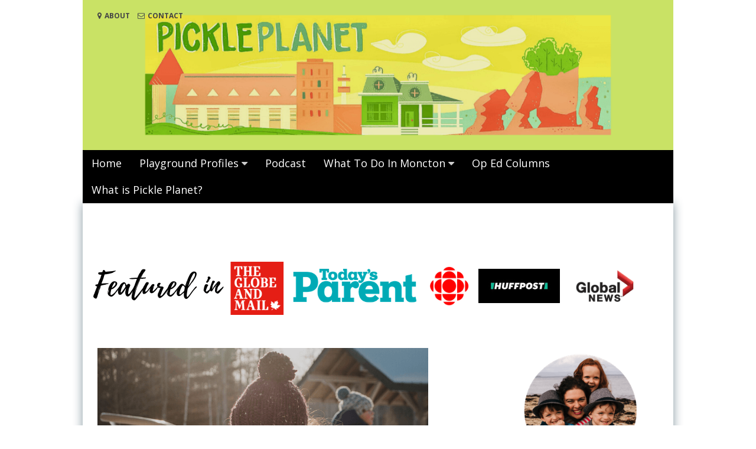

--- FILE ---
content_type: text/html; charset=UTF-8
request_url: https://pickleplanetmoncton.com/family-day-long-weekend-activities-events-in-greater-moncton-feb-14-17/
body_size: 30505
content:
 <!DOCTYPE html>
<html dir="ltr" lang="en-CA" prefix="og: https://ogp.me/ns#">
<head><style>img.lazy{min-height:1px}</style><link href="https://pickleplanetmoncton.com/wp-content/plugins/w3-total-cache/pub/js/lazyload.min.js" as="script">
	<script async src="//pagead2.googlesyndication.com/pagead/js/adsbygoogle.js"></script>
<script>
  (adsbygoogle = window.adsbygoogle || []).push({
    google_ad_client: "ca-pub-8969601757405710",
    enable_page_level_ads: true
  });
</script>
<meta charset="UTF-8">
<meta name="viewport" content="width=device-width, initial-scale=1">
<link rel="profile" href="http://gmpg.org/xfn/11">
<link rel="pingback" href="https://pickleplanetmoncton.com/xmlrpc.php">

<title>Family Day Long Weekend Activities &amp; Events in Greater Moncton (Feb 14-17) - Pickle Planet Moncton</title>

		<!-- All in One SEO 4.9.3 - aioseo.com -->
	<meta name="description" content="Welcome to the Family Day long weekend, New Brunswick – and welcome to Pickle Planet! If this is your first visit, we hope you’ll find all the information you were looking for and more! Take some time to explore our site; it’s the top resource for parents in New Brunswick, filled with weekly event listings," />
	<meta name="robots" content="max-image-preview:large" />
	<meta name="author" content="Jenna Morton"/>
	<link rel="canonical" href="https://pickleplanetmoncton.com/family-day-long-weekend-activities-events-in-greater-moncton-feb-14-17/" />
	<meta name="generator" content="All in One SEO (AIOSEO) 4.9.3" />
		<meta property="og:locale" content="en_US" />
		<meta property="og:site_name" content="Pickle Planet Moncton - helping parents create connection since 2015" />
		<meta property="og:type" content="article" />
		<meta property="og:title" content="Family Day Long Weekend Activities &amp; Events in Greater Moncton (Feb 14-17) - Pickle Planet Moncton" />
		<meta property="og:description" content="Welcome to the Family Day long weekend, New Brunswick – and welcome to Pickle Planet! If this is your first visit, we hope you’ll find all the information you were looking for and more! Take some time to explore our site; it’s the top resource for parents in New Brunswick, filled with weekly event listings," />
		<meta property="og:url" content="https://pickleplanetmoncton.com/family-day-long-weekend-activities-events-in-greater-moncton-feb-14-17/" />
		<meta property="article:published_time" content="2020-02-13T17:54:46+00:00" />
		<meta property="article:modified_time" content="2020-02-13T20:00:14+00:00" />
		<meta property="article:publisher" content="https://www.facebook.com/PicklePlanetMoncton" />
		<meta name="twitter:card" content="summary_large_image" />
		<meta name="twitter:site" content="@PicklePlanetYQM" />
		<meta name="twitter:title" content="Family Day Long Weekend Activities &amp; Events in Greater Moncton (Feb 14-17) - Pickle Planet Moncton" />
		<meta name="twitter:description" content="Welcome to the Family Day long weekend, New Brunswick – and welcome to Pickle Planet! If this is your first visit, we hope you’ll find all the information you were looking for and more! Take some time to explore our site; it’s the top resource for parents in New Brunswick, filled with weekly event listings," />
		<meta name="twitter:creator" content="@PicklePlanetYQM" />
		<meta name="twitter:image" content="https://pickleplanetmoncton.com/wp-content/uploads/2016/05/pickle-logo-160.jpg" />
		<script type="application/ld+json" class="aioseo-schema">
			{"@context":"https:\/\/schema.org","@graph":[{"@type":"BlogPosting","@id":"https:\/\/pickleplanetmoncton.com\/family-day-long-weekend-activities-events-in-greater-moncton-feb-14-17\/#blogposting","name":"Family Day Long Weekend Activities & Events in Greater Moncton (Feb 14-17) - Pickle Planet Moncton","headline":"Family Day Long Weekend Activities &#038; Events in Greater Moncton (Feb 14-17)","author":{"@id":"https:\/\/pickleplanetmoncton.com\/author\/pickleplanetmoncton\/#author"},"publisher":{"@id":"https:\/\/pickleplanetmoncton.com\/#organization"},"image":{"@type":"ImageObject","url":"https:\/\/pickleplanetmoncton.com\/wp-content\/uploads\/2020\/02\/family-day-long-weekend-2020-events-activities-moncton-dieppe-riverview-shediac-new-brunswick-pickle-planet-photo-by-j-colpitts-.png","width":560,"height":315},"datePublished":"2020-02-13T13:54:46-04:00","dateModified":"2020-02-13T16:00:14-04:00","inLanguage":"en-CA","commentCount":1,"mainEntityOfPage":{"@id":"https:\/\/pickleplanetmoncton.com\/family-day-long-weekend-activities-events-in-greater-moncton-feb-14-17\/#webpage"},"isPartOf":{"@id":"https:\/\/pickleplanetmoncton.com\/family-day-long-weekend-activities-events-in-greater-moncton-feb-14-17\/#webpage"},"articleSection":"Picks (Round Ups)"},{"@type":"BreadcrumbList","@id":"https:\/\/pickleplanetmoncton.com\/family-day-long-weekend-activities-events-in-greater-moncton-feb-14-17\/#breadcrumblist","itemListElement":[{"@type":"ListItem","@id":"https:\/\/pickleplanetmoncton.com#listItem","position":1,"name":"Home","item":"https:\/\/pickleplanetmoncton.com","nextItem":{"@type":"ListItem","@id":"https:\/\/pickleplanetmoncton.com\/category\/picks-round-ups\/#listItem","name":"Picks (Round Ups)"}},{"@type":"ListItem","@id":"https:\/\/pickleplanetmoncton.com\/category\/picks-round-ups\/#listItem","position":2,"name":"Picks (Round Ups)","item":"https:\/\/pickleplanetmoncton.com\/category\/picks-round-ups\/","nextItem":{"@type":"ListItem","@id":"https:\/\/pickleplanetmoncton.com\/family-day-long-weekend-activities-events-in-greater-moncton-feb-14-17\/#listItem","name":"Family Day Long Weekend Activities &#038; Events in Greater Moncton (Feb 14-17)"},"previousItem":{"@type":"ListItem","@id":"https:\/\/pickleplanetmoncton.com#listItem","name":"Home"}},{"@type":"ListItem","@id":"https:\/\/pickleplanetmoncton.com\/family-day-long-weekend-activities-events-in-greater-moncton-feb-14-17\/#listItem","position":3,"name":"Family Day Long Weekend Activities &#038; Events in Greater Moncton (Feb 14-17)","previousItem":{"@type":"ListItem","@id":"https:\/\/pickleplanetmoncton.com\/category\/picks-round-ups\/#listItem","name":"Picks (Round Ups)"}}]},{"@type":"Organization","@id":"https:\/\/pickleplanetmoncton.com\/#organization","name":"Pickle Planet Moncton","description":"helping parents create connection since 2015","url":"https:\/\/pickleplanetmoncton.com\/","logo":{"@type":"ImageObject","url":"https:\/\/pickleplanetmoncton.com\/wp-content\/uploads\/2016\/05\/pickle-logo-160.jpg","@id":"https:\/\/pickleplanetmoncton.com\/family-day-long-weekend-activities-events-in-greater-moncton-feb-14-17\/#organizationLogo","width":1600,"height":1200,"caption":"Pickle Planet Moncton Homemade Logo"},"image":{"@id":"https:\/\/pickleplanetmoncton.com\/family-day-long-weekend-activities-events-in-greater-moncton-feb-14-17\/#organizationLogo"},"sameAs":["https:\/\/www.facebook.com\/PicklePlanetMoncton","https:\/\/twitter.com\/PicklePlanetYQM","https:\/\/www.instagram.com\/pickleplanetmoncton\/","https:\/\/www.tiktok.com\/@monctonmom","https:\/\/www.pinterest.com\/PicklePlanetYQM\/","https:\/\/www.youtube.com\/channel\/UC75IcI5QMqa5gzxscRmLJ6g"]},{"@type":"Person","@id":"https:\/\/pickleplanetmoncton.com\/author\/pickleplanetmoncton\/#author","url":"https:\/\/pickleplanetmoncton.com\/author\/pickleplanetmoncton\/","name":"Jenna Morton","image":{"@type":"ImageObject","@id":"https:\/\/pickleplanetmoncton.com\/family-day-long-weekend-activities-events-in-greater-moncton-feb-14-17\/#authorImage","url":"https:\/\/secure.gravatar.com\/avatar\/9bbeb8cec906fb3615913fdf60054e496485dc13f5919514067e84fc74c87c4e?s=96&d=mm&r=g","width":96,"height":96,"caption":"Jenna Morton"}},{"@type":"WebPage","@id":"https:\/\/pickleplanetmoncton.com\/family-day-long-weekend-activities-events-in-greater-moncton-feb-14-17\/#webpage","url":"https:\/\/pickleplanetmoncton.com\/family-day-long-weekend-activities-events-in-greater-moncton-feb-14-17\/","name":"Family Day Long Weekend Activities & Events in Greater Moncton (Feb 14-17) - Pickle Planet Moncton","description":"Welcome to the Family Day long weekend, New Brunswick \u2013 and welcome to Pickle Planet! If this is your first visit, we hope you\u2019ll find all the information you were looking for and more! Take some time to explore our site; it\u2019s the top resource for parents in New Brunswick, filled with weekly event listings,","inLanguage":"en-CA","isPartOf":{"@id":"https:\/\/pickleplanetmoncton.com\/#website"},"breadcrumb":{"@id":"https:\/\/pickleplanetmoncton.com\/family-day-long-weekend-activities-events-in-greater-moncton-feb-14-17\/#breadcrumblist"},"author":{"@id":"https:\/\/pickleplanetmoncton.com\/author\/pickleplanetmoncton\/#author"},"creator":{"@id":"https:\/\/pickleplanetmoncton.com\/author\/pickleplanetmoncton\/#author"},"image":{"@type":"ImageObject","url":"https:\/\/pickleplanetmoncton.com\/wp-content\/uploads\/2020\/02\/family-day-long-weekend-2020-events-activities-moncton-dieppe-riverview-shediac-new-brunswick-pickle-planet-photo-by-j-colpitts-.png","@id":"https:\/\/pickleplanetmoncton.com\/family-day-long-weekend-activities-events-in-greater-moncton-feb-14-17\/#mainImage","width":560,"height":315},"primaryImageOfPage":{"@id":"https:\/\/pickleplanetmoncton.com\/family-day-long-weekend-activities-events-in-greater-moncton-feb-14-17\/#mainImage"},"datePublished":"2020-02-13T13:54:46-04:00","dateModified":"2020-02-13T16:00:14-04:00"},{"@type":"WebSite","@id":"https:\/\/pickleplanetmoncton.com\/#website","url":"https:\/\/pickleplanetmoncton.com\/","name":"Pickle Planet Moncton","description":"helping parents create connection since 2015","inLanguage":"en-CA","publisher":{"@id":"https:\/\/pickleplanetmoncton.com\/#organization"}}]}
		</script>
		<!-- All in One SEO -->

<link rel='dns-prefetch' href='//platform-api.sharethis.com' />
<link rel='dns-prefetch' href='//fonts.googleapis.com' />
<link rel='dns-prefetch' href='//cdn.openshareweb.com' />
<link rel='dns-prefetch' href='//cdn.shareaholic.net' />
<link rel='dns-prefetch' href='//www.shareaholic.net' />
<link rel='dns-prefetch' href='//analytics.shareaholic.com' />
<link rel='dns-prefetch' href='//recs.shareaholic.com' />
<link rel='dns-prefetch' href='//partner.shareaholic.com' />
<link rel="alternate" title="oEmbed (JSON)" type="application/json+oembed" href="https://pickleplanetmoncton.com/wp-json/oembed/1.0/embed?url=https%3A%2F%2Fpickleplanetmoncton.com%2Ffamily-day-long-weekend-activities-events-in-greater-moncton-feb-14-17%2F" />
<link rel="alternate" title="oEmbed (XML)" type="text/xml+oembed" href="https://pickleplanetmoncton.com/wp-json/oembed/1.0/embed?url=https%3A%2F%2Fpickleplanetmoncton.com%2Ffamily-day-long-weekend-activities-events-in-greater-moncton-feb-14-17%2F&#038;format=xml" />
<!-- Shareaholic - https://www.shareaholic.com -->
<link rel='preload' href='//cdn.shareaholic.net/assets/pub/shareaholic.js' as='script'/>
<script data-no-minify='1' data-cfasync='false'>
_SHR_SETTINGS = {"endpoints":{"local_recs_url":"https:\/\/pickleplanetmoncton.com\/wp-admin\/admin-ajax.php?action=shareaholic_permalink_related","ajax_url":"https:\/\/pickleplanetmoncton.com\/wp-admin\/admin-ajax.php","share_counts_url":"https:\/\/pickleplanetmoncton.com\/wp-admin\/admin-ajax.php?action=shareaholic_share_counts_api"},"site_id":"495ef1efdfb0d7bba767d153385913d1","url_components":{"year":"2020","monthnum":"02","day":"13","hour":"13","minute":"54","second":"46","post_id":"8911","postname":"family-day-long-weekend-activities-events-in-greater-moncton-feb-14-17","category":"picks-round-ups"}};
</script>
<script data-no-minify='1' data-cfasync='false' src='//cdn.shareaholic.net/assets/pub/shareaholic.js' data-shr-siteid='495ef1efdfb0d7bba767d153385913d1' async ></script>

<!-- Shareaholic Content Tags -->
<meta name='shareaholic:site_name' content='Pickle Planet Moncton' />
<meta name='shareaholic:language' content='en-CA' />
<meta name='shareaholic:url' content='https://pickleplanetmoncton.com/family-day-long-weekend-activities-events-in-greater-moncton-feb-14-17/' />
<meta name='shareaholic:keywords' content='tag:what to do for the family day long weekend 2020 moncton, cat:picks (round ups), type:post' />
<meta name='shareaholic:article_published_time' content='2020-02-13T13:54:46-04:00' />
<meta name='shareaholic:article_modified_time' content='2020-02-13T16:00:14-04:00' />
<meta name='shareaholic:shareable_page' content='true' />
<meta name='shareaholic:article_author_name' content='Jenna Morton' />
<meta name='shareaholic:site_id' content='495ef1efdfb0d7bba767d153385913d1' />
<meta name='shareaholic:wp_version' content='9.7.13' />
<meta name='shareaholic:image' content='https://pickleplanetmoncton.com/wp-content/uploads/2020/02/family-day-long-weekend-2020-events-activities-moncton-dieppe-riverview-shediac-new-brunswick-pickle-planet-photo-by-j-colpitts-.png' />
<!-- Shareaholic Content Tags End -->
		<!-- This site uses the Google Analytics by MonsterInsights plugin v9.11.1 - Using Analytics tracking - https://www.monsterinsights.com/ -->
							<script src="//www.googletagmanager.com/gtag/js?id=G-RS826LX409"  data-cfasync="false" data-wpfc-render="false" type="text/javascript" async></script>
			<script data-cfasync="false" data-wpfc-render="false" type="text/javascript">
				var mi_version = '9.11.1';
				var mi_track_user = true;
				var mi_no_track_reason = '';
								var MonsterInsightsDefaultLocations = {"page_location":"https:\/\/pickleplanetmoncton.com\/family-day-long-weekend-activities-events-in-greater-moncton-feb-14-17\/"};
								if ( typeof MonsterInsightsPrivacyGuardFilter === 'function' ) {
					var MonsterInsightsLocations = (typeof MonsterInsightsExcludeQuery === 'object') ? MonsterInsightsPrivacyGuardFilter( MonsterInsightsExcludeQuery ) : MonsterInsightsPrivacyGuardFilter( MonsterInsightsDefaultLocations );
				} else {
					var MonsterInsightsLocations = (typeof MonsterInsightsExcludeQuery === 'object') ? MonsterInsightsExcludeQuery : MonsterInsightsDefaultLocations;
				}

								var disableStrs = [
										'ga-disable-G-RS826LX409',
									];

				/* Function to detect opted out users */
				function __gtagTrackerIsOptedOut() {
					for (var index = 0; index < disableStrs.length; index++) {
						if (document.cookie.indexOf(disableStrs[index] + '=true') > -1) {
							return true;
						}
					}

					return false;
				}

				/* Disable tracking if the opt-out cookie exists. */
				if (__gtagTrackerIsOptedOut()) {
					for (var index = 0; index < disableStrs.length; index++) {
						window[disableStrs[index]] = true;
					}
				}

				/* Opt-out function */
				function __gtagTrackerOptout() {
					for (var index = 0; index < disableStrs.length; index++) {
						document.cookie = disableStrs[index] + '=true; expires=Thu, 31 Dec 2099 23:59:59 UTC; path=/';
						window[disableStrs[index]] = true;
					}
				}

				if ('undefined' === typeof gaOptout) {
					function gaOptout() {
						__gtagTrackerOptout();
					}
				}
								window.dataLayer = window.dataLayer || [];

				window.MonsterInsightsDualTracker = {
					helpers: {},
					trackers: {},
				};
				if (mi_track_user) {
					function __gtagDataLayer() {
						dataLayer.push(arguments);
					}

					function __gtagTracker(type, name, parameters) {
						if (!parameters) {
							parameters = {};
						}

						if (parameters.send_to) {
							__gtagDataLayer.apply(null, arguments);
							return;
						}

						if (type === 'event') {
														parameters.send_to = monsterinsights_frontend.v4_id;
							var hookName = name;
							if (typeof parameters['event_category'] !== 'undefined') {
								hookName = parameters['event_category'] + ':' + name;
							}

							if (typeof MonsterInsightsDualTracker.trackers[hookName] !== 'undefined') {
								MonsterInsightsDualTracker.trackers[hookName](parameters);
							} else {
								__gtagDataLayer('event', name, parameters);
							}
							
						} else {
							__gtagDataLayer.apply(null, arguments);
						}
					}

					__gtagTracker('js', new Date());
					__gtagTracker('set', {
						'developer_id.dZGIzZG': true,
											});
					if ( MonsterInsightsLocations.page_location ) {
						__gtagTracker('set', MonsterInsightsLocations);
					}
										__gtagTracker('config', 'G-RS826LX409', {"forceSSL":"true","link_attribution":"true"} );
										window.gtag = __gtagTracker;										(function () {
						/* https://developers.google.com/analytics/devguides/collection/analyticsjs/ */
						/* ga and __gaTracker compatibility shim. */
						var noopfn = function () {
							return null;
						};
						var newtracker = function () {
							return new Tracker();
						};
						var Tracker = function () {
							return null;
						};
						var p = Tracker.prototype;
						p.get = noopfn;
						p.set = noopfn;
						p.send = function () {
							var args = Array.prototype.slice.call(arguments);
							args.unshift('send');
							__gaTracker.apply(null, args);
						};
						var __gaTracker = function () {
							var len = arguments.length;
							if (len === 0) {
								return;
							}
							var f = arguments[len - 1];
							if (typeof f !== 'object' || f === null || typeof f.hitCallback !== 'function') {
								if ('send' === arguments[0]) {
									var hitConverted, hitObject = false, action;
									if ('event' === arguments[1]) {
										if ('undefined' !== typeof arguments[3]) {
											hitObject = {
												'eventAction': arguments[3],
												'eventCategory': arguments[2],
												'eventLabel': arguments[4],
												'value': arguments[5] ? arguments[5] : 1,
											}
										}
									}
									if ('pageview' === arguments[1]) {
										if ('undefined' !== typeof arguments[2]) {
											hitObject = {
												'eventAction': 'page_view',
												'page_path': arguments[2],
											}
										}
									}
									if (typeof arguments[2] === 'object') {
										hitObject = arguments[2];
									}
									if (typeof arguments[5] === 'object') {
										Object.assign(hitObject, arguments[5]);
									}
									if ('undefined' !== typeof arguments[1].hitType) {
										hitObject = arguments[1];
										if ('pageview' === hitObject.hitType) {
											hitObject.eventAction = 'page_view';
										}
									}
									if (hitObject) {
										action = 'timing' === arguments[1].hitType ? 'timing_complete' : hitObject.eventAction;
										hitConverted = mapArgs(hitObject);
										__gtagTracker('event', action, hitConverted);
									}
								}
								return;
							}

							function mapArgs(args) {
								var arg, hit = {};
								var gaMap = {
									'eventCategory': 'event_category',
									'eventAction': 'event_action',
									'eventLabel': 'event_label',
									'eventValue': 'event_value',
									'nonInteraction': 'non_interaction',
									'timingCategory': 'event_category',
									'timingVar': 'name',
									'timingValue': 'value',
									'timingLabel': 'event_label',
									'page': 'page_path',
									'location': 'page_location',
									'title': 'page_title',
									'referrer' : 'page_referrer',
								};
								for (arg in args) {
																		if (!(!args.hasOwnProperty(arg) || !gaMap.hasOwnProperty(arg))) {
										hit[gaMap[arg]] = args[arg];
									} else {
										hit[arg] = args[arg];
									}
								}
								return hit;
							}

							try {
								f.hitCallback();
							} catch (ex) {
							}
						};
						__gaTracker.create = newtracker;
						__gaTracker.getByName = newtracker;
						__gaTracker.getAll = function () {
							return [];
						};
						__gaTracker.remove = noopfn;
						__gaTracker.loaded = true;
						window['__gaTracker'] = __gaTracker;
					})();
									} else {
										console.log("");
					(function () {
						function __gtagTracker() {
							return null;
						}

						window['__gtagTracker'] = __gtagTracker;
						window['gtag'] = __gtagTracker;
					})();
									}
			</script>
							<!-- / Google Analytics by MonsterInsights -->
		<style id='wp-img-auto-sizes-contain-inline-css' type='text/css'>
img:is([sizes=auto i],[sizes^="auto," i]){contain-intrinsic-size:3000px 1500px}
/*# sourceURL=wp-img-auto-sizes-contain-inline-css */
</style>
<style id='wp-emoji-styles-inline-css' type='text/css'>

	img.wp-smiley, img.emoji {
		display: inline !important;
		border: none !important;
		box-shadow: none !important;
		height: 1em !important;
		width: 1em !important;
		margin: 0 0.07em !important;
		vertical-align: -0.1em !important;
		background: none !important;
		padding: 0 !important;
	}
/*# sourceURL=wp-emoji-styles-inline-css */
</style>
<link rel='stylesheet' id='wp-block-library-css' href='https://pickleplanetmoncton.com/wp-includes/css/dist/block-library/style.min.css?ver=6.9' type='text/css' media='all' />
<style id='wp-block-image-inline-css' type='text/css'>
.wp-block-image>a,.wp-block-image>figure>a{display:inline-block}.wp-block-image img{box-sizing:border-box;height:auto;max-width:100%;vertical-align:bottom}@media not (prefers-reduced-motion){.wp-block-image img.hide{visibility:hidden}.wp-block-image img.show{animation:show-content-image .4s}}.wp-block-image[style*=border-radius] img,.wp-block-image[style*=border-radius]>a{border-radius:inherit}.wp-block-image.has-custom-border img{box-sizing:border-box}.wp-block-image.aligncenter{text-align:center}.wp-block-image.alignfull>a,.wp-block-image.alignwide>a{width:100%}.wp-block-image.alignfull img,.wp-block-image.alignwide img{height:auto;width:100%}.wp-block-image .aligncenter,.wp-block-image .alignleft,.wp-block-image .alignright,.wp-block-image.aligncenter,.wp-block-image.alignleft,.wp-block-image.alignright{display:table}.wp-block-image .aligncenter>figcaption,.wp-block-image .alignleft>figcaption,.wp-block-image .alignright>figcaption,.wp-block-image.aligncenter>figcaption,.wp-block-image.alignleft>figcaption,.wp-block-image.alignright>figcaption{caption-side:bottom;display:table-caption}.wp-block-image .alignleft{float:left;margin:.5em 1em .5em 0}.wp-block-image .alignright{float:right;margin:.5em 0 .5em 1em}.wp-block-image .aligncenter{margin-left:auto;margin-right:auto}.wp-block-image :where(figcaption){margin-bottom:1em;margin-top:.5em}.wp-block-image.is-style-circle-mask img{border-radius:9999px}@supports ((-webkit-mask-image:none) or (mask-image:none)) or (-webkit-mask-image:none){.wp-block-image.is-style-circle-mask img{border-radius:0;-webkit-mask-image:url('data:image/svg+xml;utf8,<svg viewBox="0 0 100 100" xmlns="http://www.w3.org/2000/svg"><circle cx="50" cy="50" r="50"/></svg>');mask-image:url('data:image/svg+xml;utf8,<svg viewBox="0 0 100 100" xmlns="http://www.w3.org/2000/svg"><circle cx="50" cy="50" r="50"/></svg>');mask-mode:alpha;-webkit-mask-position:center;mask-position:center;-webkit-mask-repeat:no-repeat;mask-repeat:no-repeat;-webkit-mask-size:contain;mask-size:contain}}:root :where(.wp-block-image.is-style-rounded img,.wp-block-image .is-style-rounded img){border-radius:9999px}.wp-block-image figure{margin:0}.wp-lightbox-container{display:flex;flex-direction:column;position:relative}.wp-lightbox-container img{cursor:zoom-in}.wp-lightbox-container img:hover+button{opacity:1}.wp-lightbox-container button{align-items:center;backdrop-filter:blur(16px) saturate(180%);background-color:#5a5a5a40;border:none;border-radius:4px;cursor:zoom-in;display:flex;height:20px;justify-content:center;opacity:0;padding:0;position:absolute;right:16px;text-align:center;top:16px;width:20px;z-index:100}@media not (prefers-reduced-motion){.wp-lightbox-container button{transition:opacity .2s ease}}.wp-lightbox-container button:focus-visible{outline:3px auto #5a5a5a40;outline:3px auto -webkit-focus-ring-color;outline-offset:3px}.wp-lightbox-container button:hover{cursor:pointer;opacity:1}.wp-lightbox-container button:focus{opacity:1}.wp-lightbox-container button:focus,.wp-lightbox-container button:hover,.wp-lightbox-container button:not(:hover):not(:active):not(.has-background){background-color:#5a5a5a40;border:none}.wp-lightbox-overlay{box-sizing:border-box;cursor:zoom-out;height:100vh;left:0;overflow:hidden;position:fixed;top:0;visibility:hidden;width:100%;z-index:100000}.wp-lightbox-overlay .close-button{align-items:center;cursor:pointer;display:flex;justify-content:center;min-height:40px;min-width:40px;padding:0;position:absolute;right:calc(env(safe-area-inset-right) + 16px);top:calc(env(safe-area-inset-top) + 16px);z-index:5000000}.wp-lightbox-overlay .close-button:focus,.wp-lightbox-overlay .close-button:hover,.wp-lightbox-overlay .close-button:not(:hover):not(:active):not(.has-background){background:none;border:none}.wp-lightbox-overlay .lightbox-image-container{height:var(--wp--lightbox-container-height);left:50%;overflow:hidden;position:absolute;top:50%;transform:translate(-50%,-50%);transform-origin:top left;width:var(--wp--lightbox-container-width);z-index:9999999999}.wp-lightbox-overlay .wp-block-image{align-items:center;box-sizing:border-box;display:flex;height:100%;justify-content:center;margin:0;position:relative;transform-origin:0 0;width:100%;z-index:3000000}.wp-lightbox-overlay .wp-block-image img{height:var(--wp--lightbox-image-height);min-height:var(--wp--lightbox-image-height);min-width:var(--wp--lightbox-image-width);width:var(--wp--lightbox-image-width)}.wp-lightbox-overlay .wp-block-image figcaption{display:none}.wp-lightbox-overlay button{background:none;border:none}.wp-lightbox-overlay .scrim{background-color:#fff;height:100%;opacity:.9;position:absolute;width:100%;z-index:2000000}.wp-lightbox-overlay.active{visibility:visible}@media not (prefers-reduced-motion){.wp-lightbox-overlay.active{animation:turn-on-visibility .25s both}.wp-lightbox-overlay.active img{animation:turn-on-visibility .35s both}.wp-lightbox-overlay.show-closing-animation:not(.active){animation:turn-off-visibility .35s both}.wp-lightbox-overlay.show-closing-animation:not(.active) img{animation:turn-off-visibility .25s both}.wp-lightbox-overlay.zoom.active{animation:none;opacity:1;visibility:visible}.wp-lightbox-overlay.zoom.active .lightbox-image-container{animation:lightbox-zoom-in .4s}.wp-lightbox-overlay.zoom.active .lightbox-image-container img{animation:none}.wp-lightbox-overlay.zoom.active .scrim{animation:turn-on-visibility .4s forwards}.wp-lightbox-overlay.zoom.show-closing-animation:not(.active){animation:none}.wp-lightbox-overlay.zoom.show-closing-animation:not(.active) .lightbox-image-container{animation:lightbox-zoom-out .4s}.wp-lightbox-overlay.zoom.show-closing-animation:not(.active) .lightbox-image-container img{animation:none}.wp-lightbox-overlay.zoom.show-closing-animation:not(.active) .scrim{animation:turn-off-visibility .4s forwards}}@keyframes show-content-image{0%{visibility:hidden}99%{visibility:hidden}to{visibility:visible}}@keyframes turn-on-visibility{0%{opacity:0}to{opacity:1}}@keyframes turn-off-visibility{0%{opacity:1;visibility:visible}99%{opacity:0;visibility:visible}to{opacity:0;visibility:hidden}}@keyframes lightbox-zoom-in{0%{transform:translate(calc((-100vw + var(--wp--lightbox-scrollbar-width))/2 + var(--wp--lightbox-initial-left-position)),calc(-50vh + var(--wp--lightbox-initial-top-position))) scale(var(--wp--lightbox-scale))}to{transform:translate(-50%,-50%) scale(1)}}@keyframes lightbox-zoom-out{0%{transform:translate(-50%,-50%) scale(1);visibility:visible}99%{visibility:visible}to{transform:translate(calc((-100vw + var(--wp--lightbox-scrollbar-width))/2 + var(--wp--lightbox-initial-left-position)),calc(-50vh + var(--wp--lightbox-initial-top-position))) scale(var(--wp--lightbox-scale));visibility:hidden}}
/*# sourceURL=https://pickleplanetmoncton.com/wp-includes/blocks/image/style.min.css */
</style>
<style id='global-styles-inline-css' type='text/css'>
:root{--wp--preset--aspect-ratio--square: 1;--wp--preset--aspect-ratio--4-3: 4/3;--wp--preset--aspect-ratio--3-4: 3/4;--wp--preset--aspect-ratio--3-2: 3/2;--wp--preset--aspect-ratio--2-3: 2/3;--wp--preset--aspect-ratio--16-9: 16/9;--wp--preset--aspect-ratio--9-16: 9/16;--wp--preset--color--black: #000000;--wp--preset--color--cyan-bluish-gray: #abb8c3;--wp--preset--color--white: #ffffff;--wp--preset--color--pale-pink: #f78da7;--wp--preset--color--vivid-red: #cf2e2e;--wp--preset--color--luminous-vivid-orange: #ff6900;--wp--preset--color--luminous-vivid-amber: #fcb900;--wp--preset--color--light-green-cyan: #7bdcb5;--wp--preset--color--vivid-green-cyan: #00d084;--wp--preset--color--pale-cyan-blue: #8ed1fc;--wp--preset--color--vivid-cyan-blue: #0693e3;--wp--preset--color--vivid-purple: #9b51e0;--wp--preset--gradient--vivid-cyan-blue-to-vivid-purple: linear-gradient(135deg,rgb(6,147,227) 0%,rgb(155,81,224) 100%);--wp--preset--gradient--light-green-cyan-to-vivid-green-cyan: linear-gradient(135deg,rgb(122,220,180) 0%,rgb(0,208,130) 100%);--wp--preset--gradient--luminous-vivid-amber-to-luminous-vivid-orange: linear-gradient(135deg,rgb(252,185,0) 0%,rgb(255,105,0) 100%);--wp--preset--gradient--luminous-vivid-orange-to-vivid-red: linear-gradient(135deg,rgb(255,105,0) 0%,rgb(207,46,46) 100%);--wp--preset--gradient--very-light-gray-to-cyan-bluish-gray: linear-gradient(135deg,rgb(238,238,238) 0%,rgb(169,184,195) 100%);--wp--preset--gradient--cool-to-warm-spectrum: linear-gradient(135deg,rgb(74,234,220) 0%,rgb(151,120,209) 20%,rgb(207,42,186) 40%,rgb(238,44,130) 60%,rgb(251,105,98) 80%,rgb(254,248,76) 100%);--wp--preset--gradient--blush-light-purple: linear-gradient(135deg,rgb(255,206,236) 0%,rgb(152,150,240) 100%);--wp--preset--gradient--blush-bordeaux: linear-gradient(135deg,rgb(254,205,165) 0%,rgb(254,45,45) 50%,rgb(107,0,62) 100%);--wp--preset--gradient--luminous-dusk: linear-gradient(135deg,rgb(255,203,112) 0%,rgb(199,81,192) 50%,rgb(65,88,208) 100%);--wp--preset--gradient--pale-ocean: linear-gradient(135deg,rgb(255,245,203) 0%,rgb(182,227,212) 50%,rgb(51,167,181) 100%);--wp--preset--gradient--electric-grass: linear-gradient(135deg,rgb(202,248,128) 0%,rgb(113,206,126) 100%);--wp--preset--gradient--midnight: linear-gradient(135deg,rgb(2,3,129) 0%,rgb(40,116,252) 100%);--wp--preset--font-size--small: 13px;--wp--preset--font-size--medium: 20px;--wp--preset--font-size--large: 36px;--wp--preset--font-size--x-large: 42px;--wp--preset--spacing--20: 0.44rem;--wp--preset--spacing--30: 0.67rem;--wp--preset--spacing--40: 1rem;--wp--preset--spacing--50: 1.5rem;--wp--preset--spacing--60: 2.25rem;--wp--preset--spacing--70: 3.38rem;--wp--preset--spacing--80: 5.06rem;--wp--preset--shadow--natural: 6px 6px 9px rgba(0, 0, 0, 0.2);--wp--preset--shadow--deep: 12px 12px 50px rgba(0, 0, 0, 0.4);--wp--preset--shadow--sharp: 6px 6px 0px rgba(0, 0, 0, 0.2);--wp--preset--shadow--outlined: 6px 6px 0px -3px rgb(255, 255, 255), 6px 6px rgb(0, 0, 0);--wp--preset--shadow--crisp: 6px 6px 0px rgb(0, 0, 0);}:where(.is-layout-flex){gap: 0.5em;}:where(.is-layout-grid){gap: 0.5em;}body .is-layout-flex{display: flex;}.is-layout-flex{flex-wrap: wrap;align-items: center;}.is-layout-flex > :is(*, div){margin: 0;}body .is-layout-grid{display: grid;}.is-layout-grid > :is(*, div){margin: 0;}:where(.wp-block-columns.is-layout-flex){gap: 2em;}:where(.wp-block-columns.is-layout-grid){gap: 2em;}:where(.wp-block-post-template.is-layout-flex){gap: 1.25em;}:where(.wp-block-post-template.is-layout-grid){gap: 1.25em;}.has-black-color{color: var(--wp--preset--color--black) !important;}.has-cyan-bluish-gray-color{color: var(--wp--preset--color--cyan-bluish-gray) !important;}.has-white-color{color: var(--wp--preset--color--white) !important;}.has-pale-pink-color{color: var(--wp--preset--color--pale-pink) !important;}.has-vivid-red-color{color: var(--wp--preset--color--vivid-red) !important;}.has-luminous-vivid-orange-color{color: var(--wp--preset--color--luminous-vivid-orange) !important;}.has-luminous-vivid-amber-color{color: var(--wp--preset--color--luminous-vivid-amber) !important;}.has-light-green-cyan-color{color: var(--wp--preset--color--light-green-cyan) !important;}.has-vivid-green-cyan-color{color: var(--wp--preset--color--vivid-green-cyan) !important;}.has-pale-cyan-blue-color{color: var(--wp--preset--color--pale-cyan-blue) !important;}.has-vivid-cyan-blue-color{color: var(--wp--preset--color--vivid-cyan-blue) !important;}.has-vivid-purple-color{color: var(--wp--preset--color--vivid-purple) !important;}.has-black-background-color{background-color: var(--wp--preset--color--black) !important;}.has-cyan-bluish-gray-background-color{background-color: var(--wp--preset--color--cyan-bluish-gray) !important;}.has-white-background-color{background-color: var(--wp--preset--color--white) !important;}.has-pale-pink-background-color{background-color: var(--wp--preset--color--pale-pink) !important;}.has-vivid-red-background-color{background-color: var(--wp--preset--color--vivid-red) !important;}.has-luminous-vivid-orange-background-color{background-color: var(--wp--preset--color--luminous-vivid-orange) !important;}.has-luminous-vivid-amber-background-color{background-color: var(--wp--preset--color--luminous-vivid-amber) !important;}.has-light-green-cyan-background-color{background-color: var(--wp--preset--color--light-green-cyan) !important;}.has-vivid-green-cyan-background-color{background-color: var(--wp--preset--color--vivid-green-cyan) !important;}.has-pale-cyan-blue-background-color{background-color: var(--wp--preset--color--pale-cyan-blue) !important;}.has-vivid-cyan-blue-background-color{background-color: var(--wp--preset--color--vivid-cyan-blue) !important;}.has-vivid-purple-background-color{background-color: var(--wp--preset--color--vivid-purple) !important;}.has-black-border-color{border-color: var(--wp--preset--color--black) !important;}.has-cyan-bluish-gray-border-color{border-color: var(--wp--preset--color--cyan-bluish-gray) !important;}.has-white-border-color{border-color: var(--wp--preset--color--white) !important;}.has-pale-pink-border-color{border-color: var(--wp--preset--color--pale-pink) !important;}.has-vivid-red-border-color{border-color: var(--wp--preset--color--vivid-red) !important;}.has-luminous-vivid-orange-border-color{border-color: var(--wp--preset--color--luminous-vivid-orange) !important;}.has-luminous-vivid-amber-border-color{border-color: var(--wp--preset--color--luminous-vivid-amber) !important;}.has-light-green-cyan-border-color{border-color: var(--wp--preset--color--light-green-cyan) !important;}.has-vivid-green-cyan-border-color{border-color: var(--wp--preset--color--vivid-green-cyan) !important;}.has-pale-cyan-blue-border-color{border-color: var(--wp--preset--color--pale-cyan-blue) !important;}.has-vivid-cyan-blue-border-color{border-color: var(--wp--preset--color--vivid-cyan-blue) !important;}.has-vivid-purple-border-color{border-color: var(--wp--preset--color--vivid-purple) !important;}.has-vivid-cyan-blue-to-vivid-purple-gradient-background{background: var(--wp--preset--gradient--vivid-cyan-blue-to-vivid-purple) !important;}.has-light-green-cyan-to-vivid-green-cyan-gradient-background{background: var(--wp--preset--gradient--light-green-cyan-to-vivid-green-cyan) !important;}.has-luminous-vivid-amber-to-luminous-vivid-orange-gradient-background{background: var(--wp--preset--gradient--luminous-vivid-amber-to-luminous-vivid-orange) !important;}.has-luminous-vivid-orange-to-vivid-red-gradient-background{background: var(--wp--preset--gradient--luminous-vivid-orange-to-vivid-red) !important;}.has-very-light-gray-to-cyan-bluish-gray-gradient-background{background: var(--wp--preset--gradient--very-light-gray-to-cyan-bluish-gray) !important;}.has-cool-to-warm-spectrum-gradient-background{background: var(--wp--preset--gradient--cool-to-warm-spectrum) !important;}.has-blush-light-purple-gradient-background{background: var(--wp--preset--gradient--blush-light-purple) !important;}.has-blush-bordeaux-gradient-background{background: var(--wp--preset--gradient--blush-bordeaux) !important;}.has-luminous-dusk-gradient-background{background: var(--wp--preset--gradient--luminous-dusk) !important;}.has-pale-ocean-gradient-background{background: var(--wp--preset--gradient--pale-ocean) !important;}.has-electric-grass-gradient-background{background: var(--wp--preset--gradient--electric-grass) !important;}.has-midnight-gradient-background{background: var(--wp--preset--gradient--midnight) !important;}.has-small-font-size{font-size: var(--wp--preset--font-size--small) !important;}.has-medium-font-size{font-size: var(--wp--preset--font-size--medium) !important;}.has-large-font-size{font-size: var(--wp--preset--font-size--large) !important;}.has-x-large-font-size{font-size: var(--wp--preset--font-size--x-large) !important;}
/*# sourceURL=global-styles-inline-css */
</style>

<style id='classic-theme-styles-inline-css' type='text/css'>
/*! This file is auto-generated */
.wp-block-button__link{color:#fff;background-color:#32373c;border-radius:9999px;box-shadow:none;text-decoration:none;padding:calc(.667em + 2px) calc(1.333em + 2px);font-size:1.125em}.wp-block-file__button{background:#32373c;color:#fff;text-decoration:none}
/*# sourceURL=/wp-includes/css/classic-themes.min.css */
</style>
<link rel='stylesheet' id='wc-shortcodes-style-css' href='https://pickleplanetmoncton.com/wp-content/plugins/wc-shortcodes/public/assets/css/style.css?ver=3.46' type='text/css' media='all' />
<link rel='stylesheet' id='font-awesome-css' href='https://pickleplanetmoncton.com/wp-content/themes/great/font-awesome/css/font-awesome.min.css?ver=6.9' type='text/css' media='all' />
<link rel='stylesheet' id='owl-carousel-css' href='https://pickleplanetmoncton.com/wp-content/themes/great/css/owl-carousel-assets/owl.carousel.min.css?ver=6.9' type='text/css' media='all' />
<link rel='stylesheet' id='owl-carousel-theme-default-css' href='https://pickleplanetmoncton.com/wp-content/themes/great/css/owl-carousel-assets/owl.theme.default.min.css?ver=6.9' type='text/css' media='all' />
<link rel='stylesheet' id='great-google-fonts-css' href='//fonts.googleapis.com/css?family=Open+Sans%3A400%2C400i%2C700%2C700i%7CRaleway%3A300&#038;subset=latin-ext&#038;ver=6.9' type='text/css' media='all' />
<link rel='stylesheet' id='great-style-css' href='https://pickleplanetmoncton.com/wp-content/themes/great/style.css?ver=6.9' type='text/css' media='all' />
<link rel='stylesheet' id='lgc-unsemantic-grid-responsive-tablet-css' href='https://pickleplanetmoncton.com/wp-content/plugins/lightweight-grid-columns/css/unsemantic-grid-responsive-tablet.css?ver=1.0' type='text/css' media='all' />
<link rel='stylesheet' id='wordpresscanvas-font-awesome-css' href='https://pickleplanetmoncton.com/wp-content/plugins/wc-shortcodes/public/assets/css/font-awesome.min.css?ver=4.7.0' type='text/css' media='all' />
<script type="text/javascript" src="https://pickleplanetmoncton.com/wp-content/plugins/google-analytics-for-wordpress/assets/js/frontend-gtag.min.js?ver=9.11.1" id="monsterinsights-frontend-script-js" async="async" data-wp-strategy="async"></script>
<script data-cfasync="false" data-wpfc-render="false" type="text/javascript" id='monsterinsights-frontend-script-js-extra'>/* <![CDATA[ */
var monsterinsights_frontend = {"js_events_tracking":"true","download_extensions":"doc,pdf,ppt,zip,xls,docx,pptx,xlsx","inbound_paths":"[{\"path\":\"\\\/go\\\/\",\"label\":\"affiliate\"},{\"path\":\"\\\/recommend\\\/\",\"label\":\"affiliate\"}]","home_url":"https:\/\/pickleplanetmoncton.com","hash_tracking":"false","v4_id":"G-RS826LX409"};/* ]]> */
</script>
<script type="text/javascript" src="https://pickleplanetmoncton.com/wp-includes/js/jquery/jquery.min.js?ver=3.7.1" id="jquery-core-js"></script>
<script type="text/javascript" src="https://pickleplanetmoncton.com/wp-includes/js/jquery/jquery-migrate.min.js?ver=3.4.1" id="jquery-migrate-js"></script>
<script type="text/javascript" src="https://pickleplanetmoncton.com/wp-content/themes/great/js/owl.carousel.min.js?ver=6.9" id="owl-carousel-js"></script>
<script type="text/javascript" src="https://pickleplanetmoncton.com/wp-content/themes/great/js/jquery.fitvids.js?ver=6.9" id="great-fitvids-js"></script>
<script type="text/javascript" src="https://pickleplanetmoncton.com/wp-content/themes/great/js/fitvids-doc-ready.js?ver=6.9" id="great-fitvids-doc-ready-js"></script>
<script type="text/javascript" src="https://pickleplanetmoncton.com/wp-content/themes/great/js/jquery.dcd.doubletaptogo.min.js?ver=6.9" id="great-doubletaptogo-js"></script>
<script type="text/javascript" src="https://pickleplanetmoncton.com/wp-content/themes/great/js/base.js?ver=6.9" id="great-basejs-js"></script>
<script type="text/javascript" src="//platform-api.sharethis.com/js/sharethis.js#source=googleanalytics-wordpress#product=ga&amp;property=5a261f6f31a40500136713b3" id="googleanalytics-platform-sharethis-js"></script>
<link rel="https://api.w.org/" href="https://pickleplanetmoncton.com/wp-json/" /><link rel="alternate" title="JSON" type="application/json" href="https://pickleplanetmoncton.com/wp-json/wp/v2/posts/8911" /><link rel="EditURI" type="application/rsd+xml" title="RSD" href="https://pickleplanetmoncton.com/xmlrpc.php?rsd" />
<meta name="generator" content="WordPress 6.9" />
<link rel='shortlink' href='https://pickleplanetmoncton.com/?p=8911' />
		<!--[if lt IE 9]>
			<link rel="stylesheet" href="https://pickleplanetmoncton.com/wp-content/plugins/lightweight-grid-columns/css/ie.min.css" />
		<![endif]-->
	            <script type="text/javascript"><!--
                                function powerpress_pinw(pinw_url){window.open(pinw_url, 'PowerPressPlayer','toolbar=0,status=0,resizable=1,width=460,height=320');	return false;}
                //-->

                // tabnab protection
                window.addEventListener('load', function () {
                    // make all links have rel="noopener noreferrer"
                    document.querySelectorAll('a[target="_blank"]').forEach(link => {
                        link.setAttribute('rel', 'noopener noreferrer');
                    });
                });
            </script>
            <meta name="google-site-verification" content="QZHa36h0D-7rSUDd4S1oMQchB1Uu8_BBZ6EsSRWT1ZA" /><!-- Analytics by WP Statistics - https://wp-statistics.com -->
<style type="text/css">
		blockquote, pre {
			border-left:2px solid #000000;
		}
		button,input[type="button"],input[type="reset"],input[type="submit"],
		#controllers a:hover, #controllers a.active,
		.more-link, .more-link:hover,
		#slider-title a,
		.great-widget-wrap .items.services .icon,
		.widget_search .search-submit
		{
			background-color:#000000;
		}
		.entry-title, .entry-title a, .widget-area .widget-title,
		#controllers a:hover, #controllers a.active,
		a:hover,a:focus,a:active,
		.pagination .nav-links a:hover,
		.pagination .current,
		.entry-content a,
		.wp-pagenavi span.current,
		#image-navigation .nav-previous a:hover,
		#image-navigation .nav-next a:hover
		{
			color:#000000;
		}
		
		.great-widget-wrap .items.projects .image img
		{
			border-color:#000000;
		}
		
		.woocommerce a.button, .woocommerce button.button,
		.woocommerce input.button, .woocommerce #respond input#submit.alt,
		.woocommerce a.button, .woocommerce button.button,
		.woocommerce a.button.alt, .woocommerce button.button.alt, .woocommerce input.button.alt,
		.woocommerce #respond input#submit
		{
			background-color:#000000;border-color:#000000;
		}
		.site-content{background-color:#ffffff;}#content{border-color:#ffffff;}.entry-content{font-size:16px;}.entry-content{color:#000000;}.entry-content a, #image-navigation .nav-previous a, #image-navigation .nav-next a
								{color:#438529; }
								.post-box .post-box-more { border-color:#438529; }.entry-footer,.entry-footer span a,.entry-meta,.entry-meta span a,
								.post-box-date,.post-box-date a
								{color:#6b6b6b;}.primary-menu-cont > ul > li > a {color:#ffffff;}.primary-menu-cont > ul > li > a:hover { color:#67b735 !important;}.primary-menu-cont > ul > li > a span.underline { background-color:#67b735 !important;}.main-navigation{ background-image:url(https://pickleplanetmoncton.com/wp-content/uploads/2017/01/background.jpg);}.widget-area .widget {background-color:#ffffff;}header.site-header{background-image:url(https://pickleplanetmoncton.com/wp-content/uploads/2019/11/Untitled-design36.png);}
								.main-navigation {border-radius: inherit;}.header-logo-image {margin-top:200px;}footer .l .more-link{background-color:#000000;}footer.site-footer{background-color:#ffffff;}
								#content {border-bottom-right-radius:0; border-bottom-left-radius:0;}footer .info-text {display:none;}</style>
<style type="text/css" xmlns="http://www.w3.org/1999/html">

/*
PowerPress subscribe sidebar widget
*/
.widget-area .widget_powerpress_subscribe h2,
.widget-area .widget_powerpress_subscribe h3,
.widget-area .widget_powerpress_subscribe h4,
.widget_powerpress_subscribe h2,
.widget_powerpress_subscribe h3,
.widget_powerpress_subscribe h4 {
	margin-bottom: 0;
	padding-bottom: 0;
}
</style>
<link rel="icon" href="https://pickleplanetmoncton.com/wp-content/uploads/2016/05/cropped-pickle-logo-160-32x32.jpg" sizes="32x32" />
<link rel="icon" href="https://pickleplanetmoncton.com/wp-content/uploads/2016/05/cropped-pickle-logo-160-192x192.jpg" sizes="192x192" />
<link rel="apple-touch-icon" href="https://pickleplanetmoncton.com/wp-content/uploads/2016/05/cropped-pickle-logo-160-180x180.jpg" />
<meta name="msapplication-TileImage" content="https://pickleplanetmoncton.com/wp-content/uploads/2016/05/cropped-pickle-logo-160-270x270.jpg" />
<meta data-pso-pv="1.2.1" data-pso-pt="singlePost" data-pso-th="46852017a452e6fe2744c6ed0052df58"><script async='async' src='https://www.googletagservices.com/tag/js/gpt.js'></script>
<script>
  var googletag = googletag || {};
  googletag.cmd = googletag.cmd || [];
</script>

<script>

</script>
<meta name="p:domain_verify" content="754d31952571daf587080aa03a3affe5"/>
<link rel='stylesheet' id='powerpress_subscribe_widget_modern-css' href='https://pickleplanetmoncton.com/wp-content/plugins/powerpress/css/subscribe-widget.min.css?ver=11.15.11' type='text/css' media='all' />
</head>
<meta name="p:domain_verify" content="754d31952571daf587080aa03a3affe5"/>
<body class="wp-singular post-template-default single single-post postid-8911 single-format-standard wp-theme-great wc-shortcodes-font-awesome-enabled group-blog">
<div id="page" class="hfeed site">
	<a class="skip-link screen-reader-text" href="#content">Skip to content</a>
	<header id="masthead" class="site-header" role="banner">
		<div class="site-branding">
			<div class="header-search">
            		<div class="site-contact header">
                	<a href="https://www.pickleplanetmoncton.com/about-pickle-planet/"><span class="adress"><i class="fa fa-map-marker"></i>ABOUT</span> </a> <a href="https://www.pickleplanetmoncton.com/contact"><span class="mail"><i class="fa fa-envelope-o"></i>CONTACT</span> </a> 	</div>
	                 <div class="ss">
                	                    <div class="sm sm-header"> <a href="https://pickleplanetmoncton.com/" target="_blank" ><i class="fa  fa-1x"></i></a> <a href="https://pickleplanetmoncton.com/" target="_blank" ><i class="fa  fa-1x"></i></a> <a href="https://pickleplanetmoncton.com/" target="_blank" ><i class="fa  fa-1x"></i></a> <a href="https://pickleplanetmoncton.com/" target="_blank" ><i class="fa  fa-1x"></i></a> <a href="https://pickleplanetmoncton.com/" target="_blank" ><i class="fa  fa-1x"></i></a> <a href="https://pickleplanetmoncton.com/" target="_blank" ><i class="fa  fa-1x"></i></a> <a href="https://pickleplanetmoncton.com/" target="_blank" ><i class="fa  fa-1x"></i></a> <a href="https://pickleplanetmoncton.com/" target="_blank" ><i class="fa  fa-1x"></i></a> <a href="https://pickleplanetmoncton.com/" target="_blank" ><i class="fa  fa-1x"></i></a> <a href="https://pickleplanetmoncton.com/" target="_blank" ><i class="fa  fa-1x"></i></a></div>                </div>

            </div>    

			            <div class="header-logo-image">
				            </div><!-- #header-logo-image -->
        	            <div class="clear"></div>
		</div><!-- .site-branding -->
	</header><!-- #masthead -->
    
    		    <nav id="site-navigation" class="main-navigation" role="navigation">
        <div class="primary-menu-cont"><ul id="primary-menu" class="menu"><li id="menu-item-4376" class="menu-item menu-item-type-custom menu-item-object-custom menu-item-home menu-item-4376"><a href="https://pickleplanetmoncton.com">Home</a></li>
<li id="menu-item-5626" class="menu-item menu-item-type-taxonomy menu-item-object-category menu-item-has-children menu-item-5626"><a href="https://pickleplanetmoncton.com/category/playgrounds/">Playground Profiles</a>
<ul class="sub-menu">
	<li id="menu-item-8111" class="menu-item menu-item-type-post_type menu-item-object-page menu-item-8111"><a href="https://pickleplanetmoncton.com/playgrounds-moncton-dieppe-riverview/">Pickle Planet’s Playground Profiles</a></li>
	<li id="menu-item-9386" class="menu-item menu-item-type-post_type menu-item-object-page menu-item-9386"><a href="https://pickleplanetmoncton.com/playgrounds-with-splash-pads-and-water-features-in-moncton-dieppe-and-riverview/">Playgrounds with Splash Pads and Water Features in Moncton, Dieppe, and Riverview</a></li>
	<li id="menu-item-9307" class="menu-item menu-item-type-post_type menu-item-object-page menu-item-9307"><a href="https://pickleplanetmoncton.com/playgrounds-moncton-dieppe-riverview/moncton-playground-profiles/">Moncton Playground Profiles</a></li>
	<li id="menu-item-9308" class="menu-item menu-item-type-post_type menu-item-object-page menu-item-9308"><a href="https://pickleplanetmoncton.com/playgrounds-moncton-dieppe-riverview/riverview-playground-profiles/">Riverview Playground Profiles</a></li>
	<li id="menu-item-9306" class="menu-item menu-item-type-post_type menu-item-object-page menu-item-9306"><a href="https://pickleplanetmoncton.com/playgrounds-moncton-dieppe-riverview/dieppe-playground-profiles/">Dieppe Playground Profiles</a></li>
</ul>
</li>
<li id="menu-item-8194" class="menu-item menu-item-type-post_type menu-item-object-page menu-item-8194"><a href="https://pickleplanetmoncton.com/pickle-planet-podcast-episodes/">Podcast</a></li>
<li id="menu-item-9833" class="menu-item menu-item-type-custom menu-item-object-custom menu-item-has-children menu-item-9833"><a href="#">What To Do In Moncton</a>
<ul class="sub-menu">
	<li id="menu-item-9834" class="menu-item menu-item-type-post_type menu-item-object-page menu-item-9834"><a href="https://pickleplanetmoncton.com/fun-family-things-to-do-moncton/">MEGA LIST of FUN IDEAS</a></li>
	<li id="menu-item-12399" class="menu-item menu-item-type-taxonomy menu-item-object-category current-post-ancestor current-menu-parent current-post-parent menu-item-12399"><a href="https://pickleplanetmoncton.com/category/picks-round-ups/">Weekend Round Ups</a></li>
	<li id="menu-item-10390" class="menu-item menu-item-type-post_type menu-item-object-page menu-item-10390"><a href="https://pickleplanetmoncton.com/seasonal-lists-of-activities-events-in-greater-moncton/">Fun Ideas by Season</a></li>
	<li id="menu-item-8150" class="menu-item menu-item-type-post_type menu-item-object-page menu-item-8150"><a href="https://pickleplanetmoncton.com/crafts/">Crafts</a></li>
	<li id="menu-item-2886" class="menu-item menu-item-type-taxonomy menu-item-object-category menu-item-2886"><a href="https://pickleplanetmoncton.com/category/plates/">Recipes</a></li>
	<li id="menu-item-2887" class="menu-item menu-item-type-taxonomy menu-item-object-category menu-item-2887"><a href="https://pickleplanetmoncton.com/category/parties/">Party Ideas</a></li>
	<li id="menu-item-5634" class="menu-item menu-item-type-taxonomy menu-item-object-category menu-item-5634"><a href="https://pickleplanetmoncton.com/category/guestposts/">Guest Posts</a></li>
	<li id="menu-item-2944" class="menu-item menu-item-type-taxonomy menu-item-object-category menu-item-2944"><a href="https://pickleplanetmoncton.com/category/published/">More!</a></li>
</ul>
</li>
<li id="menu-item-9955" class="menu-item menu-item-type-post_type menu-item-object-page menu-item-9955"><a href="https://pickleplanetmoncton.com/jenna-mortons-op-ed-columns/">Op Ed Columns</a></li>
<li id="menu-item-9850" class="menu-item menu-item-type-post_type menu-item-object-page menu-item-9850"><a href="https://pickleplanetmoncton.com/welcome-pickle-planet/">What is Pickle Planet?</a></li>
</ul></div>        <div class="clear"></div>
    </nav><!-- #site-navigation -->
        <!-- Responsive Menu -->
        <div class="responsive-menu-bar open-responsive-menu"><i class="fa fa-bars"></i> <span>Menu</span></div>
        <div id="responsive-menu">
            <div class="menu-close-bar open-responsive-menu"><i class="fa fa-times"></i> Close</div>
        </div>
        <div class="clear"></div>
    
<div id="content" class="site-content">
<aside id="great-blog-2" class="widget great-blog">        <div class="great-widget-wrap">
                        
            <div class="items blog">
                <div class="owl-blog owl-carousel owl-theme">
                                </div>            	
            </div>
            
        </div>
        </aside><aside id="media_image-3" class="widget widget_media_image"><a href="https://pickleplanetmoncton.com/jenna-morton/"><img width="970" height="120" src="data:image/svg+xml,%3Csvg%20xmlns='http://www.w3.org/2000/svg'%20viewBox='0%200%20970%20120'%3E%3C/svg%3E" data-src="https://pickleplanetmoncton.com/wp-content/uploads/2021/02/Jenna-Morton-pride-of-place-parenting-media-interview-expert-moncton-new-brunswick-canada.png" class="image wp-image-10494  attachment-full size-full lazy" alt="Jenna Morton media features including globe and mail cbc huffington post global tv today&#039;s parent" style="max-width: 100%; height: auto;" decoding="async" fetchpriority="high" data-srcset="https://pickleplanetmoncton.com/wp-content/uploads/2021/02/Jenna-Morton-pride-of-place-parenting-media-interview-expert-moncton-new-brunswick-canada.png 970w, https://pickleplanetmoncton.com/wp-content/uploads/2021/02/Jenna-Morton-pride-of-place-parenting-media-interview-expert-moncton-new-brunswick-canada-300x37.png 300w, https://pickleplanetmoncton.com/wp-content/uploads/2021/02/Jenna-Morton-pride-of-place-parenting-media-interview-expert-moncton-new-brunswick-canada-768x95.png 768w, https://pickleplanetmoncton.com/wp-content/uploads/2021/02/Jenna-Morton-pride-of-place-parenting-media-interview-expert-moncton-new-brunswick-canada-640x79.png 640w, https://pickleplanetmoncton.com/wp-content/uploads/2021/02/Jenna-Morton-pride-of-place-parenting-media-interview-expert-moncton-new-brunswick-canada-655x81.png 655w" data-sizes="(max-width: 970px) 100vw, 970px" /></a></aside>	<div class="clear"></div>

	<div id="primary" class="content-area">
		<main id="main" class="site-main" role="main">

		
			
<article id="post-8911" class="post-8911 post type-post status-publish format-standard has-post-thumbnail hentry category-picks-round-ups">
		<div class="post-entry-media">
    	<a href="https://pickleplanetmoncton.com/family-day-long-weekend-activities-events-in-greater-moncton-feb-14-17/" title="Family Day Long Weekend Activities &#038; Events in Greater Moncton (Feb 14-17)"><img width="560" height="315" src="data:image/svg+xml,%3Csvg%20xmlns='http://www.w3.org/2000/svg'%20viewBox='0%200%20560%20315'%3E%3C/svg%3E" data-src="https://pickleplanetmoncton.com/wp-content/uploads/2020/02/family-day-long-weekend-2020-events-activities-moncton-dieppe-riverview-shediac-new-brunswick-pickle-planet-photo-by-j-colpitts-.png" class="attachment-great-image-header size-great-image-header wp-post-image lazy" alt="" decoding="async" data-srcset="https://pickleplanetmoncton.com/wp-content/uploads/2020/02/family-day-long-weekend-2020-events-activities-moncton-dieppe-riverview-shediac-new-brunswick-pickle-planet-photo-by-j-colpitts-.png 560w, https://pickleplanetmoncton.com/wp-content/uploads/2020/02/family-day-long-weekend-2020-events-activities-moncton-dieppe-riverview-shediac-new-brunswick-pickle-planet-photo-by-j-colpitts--300x169.png 300w, https://pickleplanetmoncton.com/wp-content/uploads/2020/02/family-day-long-weekend-2020-events-activities-moncton-dieppe-riverview-shediac-new-brunswick-pickle-planet-photo-by-j-colpitts--480x270.png 480w" data-sizes="(max-width: 560px) 100vw, 560px" /></a>
    </div>
     

	<header class="entry-header">
		<h1 class="entry-title">Family Day Long Weekend Activities &#038; Events in Greater Moncton (Feb 14-17)</h1>
		<div class="entry-meta">
					</div><!-- .entry-meta -->
	</header><!-- .entry-header -->

	<div class="entry-content">
		<div style='display:none;' class='shareaholic-canvas' data-app='share_buttons' data-title='Family Day Long Weekend Activities &amp; Events in Greater Moncton (Feb 14-17)' data-link='https://pickleplanetmoncton.com/family-day-long-weekend-activities-events-in-greater-moncton-feb-14-17/' data-app-id-name='post_above_content'></div><p>Welcome to the Family Day long weekend, New Brunswick – and welcome to Pickle Planet!</p>
<p>If this is your first visit, we hope you’ll find all the information you were looking for and more! Take some time to explore our site; it’s the top resource for parents in New Brunswick, filled with weekly event listings, seasonal round ups with links to where to find <strong><a href="https://pickleplanetmoncton.com/2017/03/10/maple-sugar-camp-moncton/">maple sugar camps</a>, <a href="https://pickleplanetmoncton.com/2017/01/03/winter-fun-in-the-greater-moncton-area/">sleigh rides</a>, and <a href="https://pickleplanetmoncton.com/category/seasonal/">more</a>.</strong> There are more than 200 articles on this site dealing with <strong><a href="https://pickleplanetmoncton.com/?s=parenting">various parenting topics</a></strong>, as well as links to all 60+ episodes of the <strong><a href="https://pickleplanetmoncton.com/pickle-planet-podcast-episodes/">Pickle Planet Podcast</a></strong>. We reach thousands of families each week; thank you for being one of them!</p>
<p>(PS: Our <strong>MEGA March Break round up</strong> is always a hugely popular resource; be sure to check back in a few days to grab all the goodness that’s packed into that!)</p>
<p>We’ve been starting our weekend round ups in February highlighting community Winter Carnivals, so you’ll find that information here first, then the rest of the weekend broken down by day – with all the Family Day events at the end!</p>
<h2><strong>WINTER CARNIVALS</strong></h2>
<p><strong><img decoding="async" class="aligncenter size-full wp-image-8855 lazy" src="data:image/svg+xml,%3Csvg%20xmlns='http://www.w3.org/2000/svg'%20viewBox='0%200%20960%20424'%3E%3C/svg%3E" data-src="https://pickleplanetmoncton.com/wp-content/uploads/2019/01/80760360_2271478736482694_4809412671919095808_o.jpg" alt="riverview winter carnival family fun pickle planet moncton" width="960" height="424" data-srcset="https://pickleplanetmoncton.com/wp-content/uploads/2019/01/80760360_2271478736482694_4809412671919095808_o.jpg 960w, https://pickleplanetmoncton.com/wp-content/uploads/2019/01/80760360_2271478736482694_4809412671919095808_o-300x133.jpg 300w, https://pickleplanetmoncton.com/wp-content/uploads/2019/01/80760360_2271478736482694_4809412671919095808_o-768x339.jpg 768w, https://pickleplanetmoncton.com/wp-content/uploads/2019/01/80760360_2271478736482694_4809412671919095808_o-640x283.jpg 640w, https://pickleplanetmoncton.com/wp-content/uploads/2019/01/80760360_2271478736482694_4809412671919095808_o-655x289.jpg 655w" data-sizes="(max-width: 960px) 100vw, 960px" /></strong></p>
<p>We’ve been so thrilled to partner with <strong><a href="http://bit.ly/rivwintercarn">Riverview Winter Carnival</a></strong> again this year, helping promote and support their 45<sup>th</sup> annual celebration! Check out our <strong><a href="https://pickleplanetmoncton.com/2019/01/25/riverview-winter-carnival/">Top 10 Reasons to Visit</a></strong> post for a great overview of the entire event, but here are a few family highlights for this final weekend: Thursday night it’s <strong><a href="http://www.townofriverview.ca/events/giant-card-games-party">Giant Card Games</a></strong> in the afternoon and <strong><a href="http://www.townofriverview.ca/events/frozen-2-family-movie-night">Frozen 2 on the big screen</a></strong> at the community hall at 6:30pm; Friday there’s a <strong><a href="http://www.townofriverview.ca/events/valentines-day-tea-and-social">Valentine’s Day Tea &amp; Social</a></strong> &amp; a <strong><a href="http://www.townofriverview.ca/events/sweetheart-kitchen-party">Sweetheart Kitchen Party</a></strong>; Saturday starts off with a <strong><a href="http://www.townofriverview.ca/events/winter-carnival-pancake-breakfast-0">pancake breakfast</a></strong>, followed by a <strong><a href="http://www.townofriverview.ca/events/story-walk">Story Walk</a></strong> (we LOVE these!), a <strong><a href="http://www.townofriverview.ca/events/community-wellness-fair">community</a> wellness fair</strong>, a <strong><a href="http://www.townofriverview.ca/events/workshop-buttercup-winter-cookie-love-children">workshop</a> with the Cookie Lady, </strong>a 1pm<strong> <a href="http://www.townofriverview.ca/events/traditional-scouting-wilderness-cookout">campfire cookout</a> with mini beaver tails &amp; hot chocolate, a <a href="http://www.townofriverview.ca/events/frozen-swim">free swim</a>, </strong>and wrap it up with<strong> a <a href="http://www.townofriverview.ca/events/annual-pancake-supper-1">pancake supper</a></strong>. On Sunday, stop into the <strong><a href="http://www.townofriverview.ca/events/chocolate-river-farmers-market-7">Chocolate River Farmers Market</a></strong> and enjoy the annual free <strong><a href="http://www.townofriverview.ca/events/snowflake-skate-1">Snowflake Skate</a></strong> in the afternoon.</p>
<p><strong>Salisbury </strong>is a wonderful community to visit any time (have you checked out <strong><a href="https://pickleplanetmoncton.com/2017/05/28/salisburys-highland-park/">Highland Park</a></strong>? It’s as fun in winter as any other season – and it’s one of Canada’s 150 coolest playgrounds!) but the Village really shines during celebrations like <strong><a href="https://www.facebook.com/events/833318823806849/">Winter Carnival</a></strong>! Friday night (weather permitting, as always) there’s a <strong><a href="https://www.facebook.com/events/224955505178346/">skating party at the outdoor rink</a></strong> from 6:30-8:30pm, with music and hot chocolate. On Saturday, <strong><a href="https://www.facebook.com/events/570839363497945/">Highland Park will host activities</a></strong> from 11am-2pm, with sleigh rides, beaver tails, maple taffy on the snow, sliding, and more!</p>
<p>It’s also not too late to plan a weekend trip to PEI for <strong><a href="http://bit.ly/jackfrostsanta">Jack Frost</a></strong>! We went last year and loved it!! There are indoor and outdoor activities, with a snow playground, stage performances by Max &amp; Ruby and Baby Shark, fireworks, and more!</p>
<h2><strong>THURSDAY</strong></h2>
<p>The Evergreen Park Home &amp; School Association is hosting an evening of <strong><a href="https://www.facebook.com/events/2806518366053595/">Magical Valentine Fun</a></strong> at the school. Enjoy a one-hour magic show; tickets are $5 each or $10 per family, available at the door.</p>
<h2><strong>FRIDAY</strong></h2>
<p>The <strong><a href="http://www.avenircentre.com/">Moncton Magic host the Halifax Hurricanes</a></strong> on Valentine’s Day at 7pm.</p>
<p>Friday nights are <strong><a href="https://www.dieppe.ca/Modules/Calendar/Community/Details.aspx?Id=7be09408-749c-4bc8-9cdf-0320b3bd9517&amp;lang=en">Fun on Ice at Place 1604 in Dieppe</a></strong>, with music this week by Unforeseen.</p>
<p><strong>SkyZone</strong> has some fun Valentine’s Day treats planned, including <strong><a href="https://www.facebook.com/events/185756912636868/">heart-shaped pizza</a></strong> for sale &amp; prizes being awarded after 6pm! And, as usual, Friday &amp; Saturday nights are <strong><a href="https://www.facebook.com/events/2662158340489497/?event_time_id=2662173063821358">Glow Nights</a></strong>!!</p>
<p>Looking for a way to grab some time without the kids for Valentine’s Day? <strong>Snapology</strong> is offering an <strong><a href="https://www.facebook.com/events/197063521343639/">evening drop-off session</a></strong> for ages five to 14.</p>
<p>The YMCA offers <strong><a href="https://pickleplanetmoncton.com/2019/12/10/where-to-take-the-kids-swimming-in-the-greater-moncton-area/">public swimming</a></strong> Friday nights from 6:30-8:30pm.</p>
<p>There are several places to go skating indoors on Fridays: Centennial Arena preschoolers with sticks 9:45-10:45am; Shediac 9:40-10:30am; Centennial Arena 3-4:30pm; Riverview 12&amp;under 4pm-5:15pm; Memramcook 1-2:30pm. Find our <strong><a href="https://pickleplanetmoncton.com/2017/11/12/indoor-skating-in-moncton-riverview-dieppe-and-more/">full skating guide here</a></strong>.</p>
<h2><strong>SATURDAY</strong></h2>
<p>You can’t go wrong with an <strong><a href="https://www.facebook.com/groups/116142255138736/">all-you-can-eat Pancake Breakfast at the Salisbury Lions Club</a></strong>! Doors are open 7am to 10am, with pancakes, sausages, maple syrup, muffins, coffee, tea, juice and more on the menu. Adults are just $8, $3 for children ages six to 10, and free little ones!</p>
<p>The <strong><a href="https://cinplx.co/2E3uRHE">$2.99 Saturday Family Favourite at Cineplex</a></strong> is Playing with Fire.</p>
<p>Our public libraries are always great spots for a weekend visit! This weekend, the <strong><a href="https://monctonpubliclibrary.ca/activities/">Moncton Public Library</a></strong> has several family-friendly events happening, including bilingual <strong>chess</strong> on Saturday morning (ages five and up, 10:30am), <strong>D&amp;D</strong> from noon until 4pm (email <a href="mailto:mplib@gnb.ca">mplib@gnb.ca</a> to register), and <strong>Brazilian Storytime</strong> from 3-4pm with the <em>Associação de Brasileiros de New Brunswick.</em></p>
<p><strong>Memramcook</strong> is celebrating winter with a <strong><a href="https://www.facebook.com/events/456515311706809/">Family Day</a></strong> on Saturday morning. From 9am until noon enjoy sleigh rides, face painting, inflatables, and more. Snapology &amp; Homarus Eco-Centre will both be on site with hands-on fun, too!</p>
<p><strong><a href="https://www.pc.gc.ca/en/pn-np/nb/fundy/activ/calendrier-calendar/16694a55-c649-4bdd-a3af-1459148aba9c">Dog Day of Winter</a></strong> is back again at Fundy National Park. Learn about harness dog sports and even test out your skills on the <strong><a href="https://www.pc.gc.ca/en/pn-np/nb/fundy/activ/calendrier-calendar/16694a55-c649-4bdd-a3af-1459148aba9c">Canicross Fun Run</a></strong>.</p>
<p><strong>Curl Moncton</strong> is offering a <strong><a href="https://www.facebook.com/events/2568757190074523/">no-charge opportunity to try the sport</a></strong> on Saturday afternoon, from 2-4pm. Spaces are limited, so head to curlmoncton.ca for details on registering! (There will be another session on February 29, too!)</p>
<p><strong><a href="https://www.facebook.com/events/206345453826998/">Resurgo Place</a></strong> is offering 50% off regular admission on Saturday and Sunday, in early celebration of Family Day. (The museum is closed on Monday.) Saturday will also see the <strong><a href="https://www.facebook.com/Musee.acadien/">Musée acadien de l&#8217;Université de Moncton</a></strong> on site to show <strong><a href="https://www.facebook.com/events/752491915262209/">We All Have a Musical Side</a></strong>! (Included with admission, 10am-noon).</p>
<p>The <strong><a href="http://www.avenircentre.com/">Moncton Magic host the Island Storm</a></strong> on Saturday at 7pm.</p>
<p>The YMCA offers <strong><a href="https://pickleplanetmoncton.com/2019/12/10/where-to-take-the-kids-swimming-in-the-greater-moncton-area/">public swimming</a> </strong>Saturdays from 2:30-4:30pm.</p>
<p>Riverivew’s <a href="https://www.townofriverview.ca/parks-and-recreation/facilities/pat-crossman-memorial-aquatic-centre">Pat Crossman Memorial Aquatic Centre</a> has <strong><a href="https://pickleplanetmoncton.com/2019/12/10/where-to-take-the-kids-swimming-in-the-greater-moncton-area/">public swimming</a> </strong>on Saturdays from 1:30-3:20pm.</p>
<p>Dieppe’s Aquatic Centre has <strong><a href="https://pickleplanetmoncton.com/2019/12/10/where-to-take-the-kids-swimming-in-the-greater-moncton-area/">public swimming</a> </strong>on Saturdays from 3-4:55pm &amp; 6-7:55pm.</p>
<p>For indoor public skating on Saturdays, head to Shediac. Find our <strong><a href="https://pickleplanetmoncton.com/2017/11/12/indoor-skating-in-moncton-riverview-dieppe-and-more/">full skating guide here</a></strong>.</p>
<p>If you want to try your hand at <strong><a href="https://sackville.com/calendar/ice-fishing-event-at-silver-lake-morice-pond/">ice fishing</a></strong>, head to Sackville’s <strong><a href="https://pickleplanetmoncton.com/2019/07/07/lillas-fawcett-park-silver-lake-sackville-pickle-planet-playground-profile/">Silver Lake</a></strong> for a morning of fun. Members of the Sackville Rod and Gun Club will help teach children (ages five to 15, with their parents, please register in advance by calling 506-536-3539) the ins and outs of this traditional pastime.</p>
<p>Former CN employee Bruce Wood is giving a presentation, <strong><a href="https://sackville.com/calendar/heritage-day-presentation-all-the-live-long-day/">All the Live Long Day</a></strong>, at the Boultenhouse Museum in Sackville for Heritage Day. Enjoy a free open house and explore the museum’s Railway Exhibit.</p>
<p>The <strong>Elgin</strong> Eco Association invites everyone to enjoy snowshoeing, fat biking, hot chocolate, bonfires, and more during <strong><a href="https://www.facebook.com/events/216801299357378/">Winterfest 2020</a></strong>.</p>
<p><strong>DJ Bones</strong> is once again planning to spin some awesome tunes while you enjoy <strong><a href="https://www.facebook.com/events/987449888307751/">skating</a></strong> at the Ian Fowler Oval outside the Avenir Centre on Saturday night.</p>
<p>The Royal Astronomical Society of Canada is hosting a <strong><a href="https://www.facebook.com/events/594083401416400/">skywatching party</a></strong> in <a href="https://www.facebook.com/KouchibouguacNP/?eid=ARDofOCShkk6mTsILIol8nmp1jCtGjFbIHgUhHkiH3H89lgMBT8Qd1AwY7Y37dvQThwtpOkB97h5BeI1">Kouchibouguac National Park</a>. Park admission rates apply.</p>
<h2><strong>SUNDAY</strong></h2>
<p>Sunday is another great day to visit the <strong><a href="https://monctonpubliclibrary.ca/activities/">Moncton Public Library</a></strong>! The morning includes Ukrainian Storytime (10am-noon), the No Pressure Teen Book Club in the afternoon, and Science Sunday.</p>
<p><strong>In addition to <a href="https://www.facebook.com/events/206345453826998/">Resurgo Place</a></strong> offering 50% off regular admission on Sunday, they’re also offering a fun service from 12:30-4pm for <strong><a href="https://www.facebook.com/events/163330908415282/">Heritage Week</a></strong> where you can visit the Resource Centre and staff can help you search up information like who owned your home before you, where your street name comes from, and more!</p>
<p>The City of Moncton is offering <strong><a href="https://www.facebook.com/events/604430210345240/">free snowshoe and cross-country ski rentals</a></strong> (as well as a guided snowshoe walk at 1pm) at Centennial Park from 10am until 4pm.</p>
<p>Mariposa Skating Club and the City of Moncton are again offering <strong><a href="https://www.facebook.com/events/579233812839178/">free skating lessons</a></strong> on Sunday morning at the Ian Fowler Oval.</p>
<p><strong>For public skating indoors on Sundays, visit</strong> Centennial Arena, 1-2pm; AJL Centre 2-3pm; Memramcook 11:30am-12:25pm; Petitcodiac 1pm-2:30pm free for six and under (adults $3, students $2) Find our <strong><a href="https://pickleplanetmoncton.com/2017/11/12/indoor-skating-in-moncton-riverview-dieppe-and-more/">full skating guide – indoor and outdoor rinks &#8211; here</a></strong>.</p>
<p>The <strong><a href="https://www.facebook.com/events/271746773803362/">Moncton Wildcats have a home game</a></strong> Sunday afternoon at 4pm the Avenir Centre.</p>
<p><a href="http://www.dieppe.ca/en/vivreadieppe/parcrotarystanselme.aspx"><strong>Rotary St-Anselme Park in Dieppe</strong></a> offers sleigh rides <strong>every Sunday</strong> from 1-4pm. The rides last about half an hour and costs $2 per person (children under two are free).</p>
<p>The YMCA offers special $2 <strong><a href="https://pickleplanetmoncton.com/2019/12/10/where-to-take-the-kids-swimming-in-the-greater-moncton-area/">public swimming</a> </strong>Sundays from 2:30-4:30pm.</p>
<p>Riverivew’s <a href="https://www.townofriverview.ca/parks-and-recreation/facilities/pat-crossman-memorial-aquatic-centre">Pat Crossman Memorial Aquatic Centre</a> has <strong><a href="https://pickleplanetmoncton.com/2019/12/10/where-to-take-the-kids-swimming-in-the-greater-moncton-area/">public swimming</a> </strong>on Sundays from 1:30-3:20pm.</p>
<p>Dieppe’s Aquatic Centre has <strong><a href="https://pickleplanetmoncton.com/2019/12/10/where-to-take-the-kids-swimming-in-the-greater-moncton-area/">public swimming</a> </strong>on Sundays from 3-4:55pm.</p>
<p><img decoding="async" class="aligncenter size-full wp-image-8914 lazy" src="data:image/svg+xml,%3Csvg%20xmlns='http://www.w3.org/2000/svg'%20viewBox='0%200%20881%20498'%3E%3C/svg%3E" data-src="https://pickleplanetmoncton.com/wp-content/uploads/2020/02/Family-Day-2020-NB-Website-EN_0.png" alt="family day long weekend 2020 events activities moncton dieppe riverview shediac new brunswick pickle planet " width="881" height="498" data-srcset="https://pickleplanetmoncton.com/wp-content/uploads/2020/02/Family-Day-2020-NB-Website-EN_0.png 881w, https://pickleplanetmoncton.com/wp-content/uploads/2020/02/Family-Day-2020-NB-Website-EN_0-300x170.png 300w, https://pickleplanetmoncton.com/wp-content/uploads/2020/02/Family-Day-2020-NB-Website-EN_0-768x434.png 768w, https://pickleplanetmoncton.com/wp-content/uploads/2020/02/Family-Day-2020-NB-Website-EN_0-640x362.png 640w, https://pickleplanetmoncton.com/wp-content/uploads/2020/02/Family-Day-2020-NB-Website-EN_0-480x270.png 480w, https://pickleplanetmoncton.com/wp-content/uploads/2020/02/Family-Day-2020-NB-Website-EN_0-655x370.png 655w" data-sizes="auto, (max-width: 881px) 100vw, 881px" /></p>
<h2><strong>MONDAY – FAMILY DAY</strong></h2>
<p>What kid wouldn’t love <strong><a href="https://www.facebook.com/MonctonWildcat/photos/a.398555110741/10158184389270742/?type=3&amp;theater">a chance to skate with Wild Willie AND see the Frozen princesses AND enjoy face painting and balloon animals AND watch the Moncton Wildcats host the Halifax Mooseheads</a></strong> in an afternoon game?! That’s right! DQ Family Day is filled with amazing fun! Skate with Willie on the Oval at noon, then head inside for the hockey game. Little Princess Parties will be on site, with Anna and Elsa making an appearance, and there will be balloon animals and face painting and so much fun!! Grab your <strong><a href="https://www1.ticketmaster.ca/moncton-wildcats-v-halifax-mooseheads/event/310056C8F1E22302?fbclid=IwAR1mM42n9yAY-1zqSvgue5qQjIgIu5NoK0b9dy-fONmqF2f3n6pxE9UMdpc">tickets here</a></strong>.</p>
<p><strong>SkyZone is open</strong> 10am-9pm for Family Day – and they have a special promotion: <strong><a href="https://www.facebook.com/events/123877195550894/">Buy a ‘no limit ticket’ for your child and you can join in the fun for free</a></strong>! You can buy your tickets online in advance, which on busy days is always a good idea.</p>
<p><a href="https://www.facebook.com/hopskipjumpmon/photos/rpp.381536652244359/937194230011929/?type=3&amp;theater" target="_blank" rel="noopener noreferrer"><strong>Hop! Skip! Jump!</strong></a> will be open 9:30am-6pm and admission will be tax free!</p>
<p>Sign up for this one, quick – it’s an awesome experience! <strong><a href="https://www.facebook.com/events/2409087819403542/">The Clayspace is hosting its annual Monsterpiece day</a></strong>. You can work with clay to create a little monster jar (ours holds pencils and markers and makes me smile every day!) that you paint. It’s a great creative, hands-on activity, but it does require patience, as the finished pieces aren’t ready for two weeks. There’s a special Family Day rate of $25 per person (plus tax – so $28.75) – and since it often fills up, you should book in advance or risk missing out! Email Rachel and Amy and tell them Pickle Planet sent you. <a href="mailto:themonctonclayspace@gmail.com">themonctonclayspace@gmail.com</a></p>
<p>The City of <strong>Dieppe</strong> has some great <strong><a href="https://www.facebook.com/events/140364680362075/">things planned for Family Day</a></strong>! Enjoy <strong>skating</strong> at Centenaire Arena 9:15-11:15am &amp; 2-4pm (helmets required for those 12 and under), and you can borrow skates and helmets at the Place 1604 Oval from noon till 4pm. <strong>Free sleigh rides</strong> are happening at Rotary St-Anselme Park from 1-4, with bonfires, hot chocolate, and an indoor LEGO centre at the Pavilion. The Aquatic Centre will hold a special <strong>public swim</strong> from 10-11:25am and again from 2-3:55p with DJ Madvibz; cost each swim is $2.</p>
<p><strong>Snider Mountain Ranch</strong> is once again holding <strong><a href="https://www.facebook.com/events/2032537540287100/">Winter West</a></strong> – and it’s on Family Day! What a perfect time to enjoy pony rides, sleigh rides, petting zoo, skating, and more. Entrance to the ranch is free; sleigh rides are $2, food is available for purchase.</p>
<p>The <strong>YMCA</strong> is offering a special <strong>Family Day public swim</strong> from 1:30-3:30pm. For more on local public swim options, click <strong><a href="https://pickleplanetmoncton.com/2019/12/10/where-to-take-the-kids-swimming-in-the-greater-moncton-area/">here</a></strong>.</p>
<p>Public libraries are <strong>closed</strong> for Family Day, as is Resurgo Place.</p>
<p><strong>Hillsborough</strong> is hosting a <strong><a href="https://www.facebook.com/events/192725208767980/">Family Fun Day</a></strong> (11am-1pm) with skating on the outdoor rink (inside at the arena if the weather doesn’t cooperate), sliding on the new hill, and free hot dogs &amp; hot chocolate (while supplies last!). Everything is happening by the Visitor Information Centre, right in the heart of the village and easy to find.</p>
<p>There’s a <strong><a href="https://www.pc.gc.ca/en/pn-np/nb/fundy/activ/calendrier-calendar/6efa69f9-bfe8-4cc4-bc67-420a2fdfe614">Family Day Sliding Party</a> </strong>happening in<strong> Fundy National Park </strong>11am to 3pm. Enjoy hot chocolate and treats in the Salt &amp; Fir Centre! The event is free, but you will have to pay entry to the park.</p>
<p><strong>Shediac</strong> is planning activities for Family Day; check their <strong><a href="https://www.experienceshediac.ca/event/fete-de-la-famille/?lang=en">site</a></strong> for updates.</p>
<p><strong>Sackville</strong> is holding a free family skate on Monday at the Tantramar Veteran’s Memorial Civic centre from 11:30am-1:30pm.</p>
<h2>MORE WINTER FUN</h2>
<p>You can find a full list of winter fun ideas in the Greater Moncton Area <strong><a href="https://pickleplanetmoncton.com/2017/01/03/winter-fun-in-the-greater-moncton-area/">here</a></strong>; keep reading this post for a few highlights!</p>
<p>If <strong>skiing</strong> is on your mind, consider a trip to<strong> <a href="http://poleymountain.com/">Poley Mountain</a></strong> near Sussex or <a href="http://www.crabbemountain.com/"><strong>Crabbe Mountain</strong></a> near Fredericton.</p>
<p><strong><a href="http://bit.ly/2PnjHzB">Broadleaf Ranch</a></strong> offers several <a href="https://broadleafranch.ca/winter-activities/"><strong>winter activities</strong></a> including horseback rides, sleigh rides, sliding, skating, cross country skiing, snowshoeing, and snowmobiling. You can also book to stay overnight, too!</p>
<p>You can also enjoy<a href="https://www.facebook.com/groups/185404331530781/permalink/3264732846931232/"><strong> rides near Turtle Creek</strong></a>; bookings available by calling 506-387-2018. <a href="http://bit.ly/2siAZEP"><strong>Country Sleigh Rides</strong></a> has a Facebook group with a schedule of public rides being offered on Saturdays and Sundays.</p>
<p>You can enjoy <a href="http://www.campcentennial.ca/winter-fun"><strong>snowshoeing and cross country skiing at Centennial Park</strong></a><strong>;</strong> equipment for both adults and children is available to rent on Saturdays, Sundays, and Wednesdays. You can also <strong><a href="https://www.campcentennial.ca/winter-equipment">rent snow shoe equipment and fat bikes for adults and children</a></strong> at Mapleton Lodge on Sundays. You can also <a href="https://www.mikesbikeshop.ca/product/daily-fat-bike-rental-15994.htm"><strong>rent fat bikes from Mike’s Bike Shop</strong></a>!</p>
<p>There are groomed trails in <a href="https://www.moncton.ca/things-do-parks/irishtown-nature-park"><strong>Moncton’s Irishtown Nature Park</strong></a> that are available for snowshoeing, biking, and walking. <strong><a href="http://www.dieppe.ca/en/vivreadieppe/parcrotarystanselme.aspx">Rotary St-Anselme Park</a> </strong>has trails that are available for cross-country skiing, snowshoeing, and walking. <a href="http://www.dieppe.ca/en/vivreadieppe/parcdover.aspx"><strong>Dover Park’s walking trail</strong></a> is accessible during the winter. In Riverview, there are <a href="https://www.facebook.com/MillCreekNaturePark/"><strong>groomed cross country trails in Mill Creek Nature Park</strong></a>, behind the Bridgedale Community Centre, as well as marked snowshoe trails. You can also enjoy the <strong><a href="https://www.townofriverview.ca/parks-and-recreation/parks-and-trails/dobson-trail">Dobson Trail</a></strong> in winter.</p>
<p><a href="http://www.pc.gc.ca/en/pn-np/nb/fundy/activ/hiver-winter"><strong>Fundy National Park</strong></a> is open from sunrise to sunset during the winter, as is <strong><a href="https://www.pc.gc.ca/en/pn-np/nb/kouchibouguac/activ/hiver-winter">Kouchibouquac Park</a>.</strong></p>
<h2><strong>Outdoor Skating</strong></h2>
<p>Lace up your skates, grab a helmet, and enjoy all the outdoor rinks you can find!</p>
<p>In Moncton, enjoy skating on the <strong><a href="https://www.moncton.ca/guides-moncton-host-your-event-moncton-event-venues/venue-avenir-centre-plaza">Ian Fowler Oval at Avenir Centre </a></strong>(open 10am-10pm)<strong>,</strong> as well as in <strong><a href="https://www.moncton.ca/things-do-parks/centennial-park">Centennial Park</a></strong>. (One rink in the park is designated for skating, while the other is for hockey.) There is an <strong><a href="https://www.moncton.ca/things-do-parks/mapleton-park">outdoor rink behind the Rotary Pavilion at Mapleton Park</a></strong>, as well as <strong>one at Victoria Park. </strong>The City of Moncton also partners with neighbourhood volunteers to <strong>create skating rinks in some community parks</strong>.</p>
<ul>
<li>Lewisville Park (45 Glenmoor Drive)</li>
<li>Brentwood Park (150 Brentwood Drive)</li>
<li><strong><a href="https://pickleplanetmoncton.com/2018/06/05/prince-edward-park/">Prince Edward Park</a></strong> (25 Burlington Avenue)</li>
<li><strong><a href="https://pickleplanetmoncton.com/2018/06/12/grove-hamlet-park/">Grove Hamlet</a></strong> (39 Ripplewood Road)</li>
<li><strong><a href="https://pickleplanetmoncton.com/2019/06/11/canadian-heights/">Canadian Heights Park</a></strong> (35 Chelsea Road)</li>
<li>Candlewood Park (90 Candlewood Drive)</li>
<li>Knox Park (75 Knox Drive)</li>
<li><strong><a href="https://pickleplanetmoncton.com/2018/07/23/monctons-maplehurst-playground/">Maplehurst Park</a></strong> (115 Maplehurst Drive)</li>
<li><strong><a href="https://pickleplanetmoncton.com/2018/08/06/monctons-pauline-frizzell-park/">Pauline Frizzell Park</a></strong> (387 Salisbury Road)</li>
<li>Hamilton Heights (120 Evergreen Drive)</li>
</ul>
<p><strong>Riverview’s <a href="https://www.townofriverview.ca/parks-and-recreation/parks-and-trails/winter-wonderland-park">Winter Wonderland outdoor park</a></strong> includes a skating oval, and <strong>Dieppe</strong> maintains <strong>two outdoor rinks</strong> <strong>at <a href="http://www.dieppe.ca/en/vivreadieppe/parcrotarystanselme.aspx">Rotary St-Anselme Park</a> (one for skating, one for games)</strong> and the <a href="https://www.dieppe.ca/en/vivreadieppe/Refrigerated-skating-oval.aspx">oval behind City Hall</a> (no sticks or pucks allowed here). <strong>Salisbury</strong> has an outdoor skating rink, as does Petitcodiac, and there’s  skating oval at Shediac’s <a href="https://www.facebook.com/townshediac/posts/2848084878547667">Pascal Poirier Park</a>. You can find our <strong><a href="https://pickleplanetmoncton.com/2017/11/12/indoor-skating-in-moncton-riverview-dieppe-and-more/">full guide to indoor &amp; outdoor skating here</a></strong>.</p>
<h2><strong>MORE PLACES TO PLAY<br />
</strong></h2>
<p><em>Great options for any weekend; Double check about openings for Family Day!</em></p>
<p><strong><a href="http://bit.ly/skyzonemega">Skyzone Moncton</a></strong>, <a href="http://bit.ly/hopskipmega"><strong>Hop Skip Jump!, </strong></a><strong><a href="http://bit.ly/2QoXk1g">FitRocks Climbing Gym</a></strong> and the <strong><a href="http://bit.ly/2tC9NBv">Riverview Indoor Skatepark</a></strong> are great spots to burn off energy for the whole family. You can also take everyone bowling &#8211; <strong><a href="http://bit.ly/2OWESsm">Fairlanes</a> </strong>in Moncton, <strong><a href="http://bit.ly/2nXG57e">Bowlarama</a></strong> in Dieppe, and <strong><a href="http://bit.ly/2MsmI56">Parklane Bowling</a></strong> in Riverview all offer gutter blockers for kids, and Bowlarama has an awesome arcade section.</p>
<p><strong><a href="http://bit.ly/2UisAxt">Timber Lounge Moncton</a> </strong>welcomes kids ages 10 and up (during certain hours) to experience the art of axe throwing, and older children can also enjoy <strong><a href="http://bit.ly/2EsptNT">Room Escape Atlantic</a></strong> &amp; <a href="http://bit.ly/2ErzWJu"><strong>Mystery Moncton Mystere</strong></a>. You might also want to plan a visit to a trip to <a href="http://bit.ly/2tOdXXd">Le Moque-Tortue</a> in <strong>Shediac</strong>, which features a<strong> <a href="http://bit.ly/2XyVF9X">board game cafe</a> </strong>and <strong><a href="http://bit.ly/2VwGTPe">child-friendly escape rooms.</a></strong></p>
<p><strong><a href="http://bit.ly/diystudiomega">DIY Studio</a></strong> is a great paint-your-own pottery option for family fun, located on Mountain Road. And if you enjoy arcade games, we have a list of great spots to play <strong><a href="https://pickleplanetmoncton.com/2018/08/20/arcade-fun-in-moncton/">here</a></strong>.</p>
<p>&nbsp;</p>
<figure id="attachment_8913" aria-describedby="caption-attachment-8913" style="width: 670px" class="wp-caption aligncenter"><img decoding="async" class="size-large wp-image-8913 lazy" src="data:image/svg+xml,%3Csvg%20xmlns='http://www.w3.org/2000/svg'%20viewBox='0%200%20670%20447'%3E%3C/svg%3E" data-src="https://pickleplanetmoncton.com/wp-content/uploads/2020/02/Centennial-Park-1024x683.jpg" alt="J Colpitts Photography for Pickle Planet Moncton winter fun new brunswick" width="670" height="447" data-srcset="https://pickleplanetmoncton.com/wp-content/uploads/2020/02/Centennial-Park-1024x683.jpg 1024w, https://pickleplanetmoncton.com/wp-content/uploads/2020/02/Centennial-Park-300x200.jpg 300w, https://pickleplanetmoncton.com/wp-content/uploads/2020/02/Centennial-Park-768x512.jpg 768w, https://pickleplanetmoncton.com/wp-content/uploads/2020/02/Centennial-Park-1536x1024.jpg 1536w, https://pickleplanetmoncton.com/wp-content/uploads/2020/02/Centennial-Park-640x427.jpg 640w, https://pickleplanetmoncton.com/wp-content/uploads/2020/02/Centennial-Park-655x437.jpg 655w, https://pickleplanetmoncton.com/wp-content/uploads/2020/02/Centennial-Park.jpg 1600w" data-sizes="auto, (max-width: 670px) 100vw, 670px" /><figcaption id="caption-attachment-8913" class="wp-caption-text">Did you LOVE our cover photo this weekend? Shout out to the talented Jessica at <strong><a href="http://bit.ly/jcolpittsphoto" target="_blank" rel="noopener noreferrer">J Colpitts Photography</a></strong> for sharing this image with us, taken in Moncton&#8217;s Centennial Park. You should check her out!</figcaption></figure>
<p>Wowzers! I’m so glad you’re still here – that was 3,000 words listing nearly <strong>100 things you can do with the family in the Greater Moncton Area this weekend</strong>. Honestly, how lucky are we?! Even if you choose to stay in, play some games, watch a movie, or read together, we hope you enjoyed taking a look at all the options we have for family fun in the Greater Moncton Area. We also hope you’ll take the time and check out some of our other posts – and don’t forget to <a href="https://www.facebook.com/PicklePlanetMoncton/" target="_blank" rel="noopener noreferrer"><strong>follow us on Facebook</strong></a> and <a href="https://www.instagram.com/pickleplanetmoncton/" target="_blank" rel="noopener noreferrer"><strong>Instagram</strong></a> for even more great content! <strong>(We aren&#8217;t paid by any outside source to create this round up each week &#8211; so following us on social media &amp; sharing this &amp; our other posts really means a lot to us; thank you!!!)</strong></p>
<h2>Happy Valentine’s Day &amp; Family Day 2020, everyone!</h2>
<p><strong><em>Wondering where the Pickle in Pickle Planet comes from? Read all about it <a href="https://pickleplanetmoncton.com/welcome-pickle-planet-2/" target="_blank" rel="noopener noreferrer">here</a>!</em></strong></p>

		
		<div class="wc-shortcodes-posts-wrapper"><div id="wc-shortcodes-posts-1" data-gutter-space="40" data-columns="2" class="wc-shortcodes-posts wc-shortcodes-clearfix wc-shortcodes-posts-col-2 wc-shortcodes-posts-layout-grid wc-shortcodes-posts-template-borderless wc-shortcodes-posts-gutter-space-40 wc-shortcodes-posts-no-masonry"><div id="post-445" class="wc-shortcodes-filter-home wc-shortcodes-filter-january wc-shortcodes-filter-top-10 wc-shortcodes-filter-top-100 wc-shortcodes-filter-top-25 wc-shortcodes-filter-winter wc-shortcodes-filter-winter-fun-landing-february wc-shortcodes-filter-winter-seasonal wc-shortcodes-post-box post-445 post type-post status-publish format-standard has-post-thumbnail hentry category-picks-round-ups category-seasonal tag-home tag-january tag-top-10 tag-top-100 tag-top-25 tag-winter tag-winter-fun-landing-february tag-winter-seasonal">
	<div class="wc-shortcodes-post-border">
					<div class="wc-shortcodes-entry-thumbnail">
				<a href="https://pickleplanetmoncton.com/winter-fun-in-the-greater-moncton-area/"><img decoding="async" width="560" height="315" src="data:image/svg+xml,%3Csvg%20xmlns='http://www.w3.org/2000/svg'%20viewBox='0%200%20560%20315'%3E%3C/svg%3E" data-src="https://pickleplanetmoncton.com/wp-content/uploads/2018/12/winter-weekend-event-activity-to-do-moncton-riverview-dieppe-sleigh-ride-broadleaf-ranch-pickle-planet.png" class="attachment-large size-large wp-post-image lazy" alt="group enjoying sleigh ride winter weekend event activity to do moncton riverview dieppe sleigh ride broadleaf ranch pickle planet" data-srcset="https://pickleplanetmoncton.com/wp-content/uploads/2018/12/winter-weekend-event-activity-to-do-moncton-riverview-dieppe-sleigh-ride-broadleaf-ranch-pickle-planet.png 560w, https://pickleplanetmoncton.com/wp-content/uploads/2018/12/winter-weekend-event-activity-to-do-moncton-riverview-dieppe-sleigh-ride-broadleaf-ranch-pickle-planet-300x169.png 300w, https://pickleplanetmoncton.com/wp-content/uploads/2018/12/winter-weekend-event-activity-to-do-moncton-riverview-dieppe-sleigh-ride-broadleaf-ranch-pickle-planet-480x270.png 480w" data-sizes="auto, (max-width: 560px) 100vw, 560px" /></a>
			</div>
		
					<p class="wc-shortcodes-entry-title">
				<a href="https://pickleplanetmoncton.com/winter-fun-in-the-greater-moncton-area/" rel="bookmark">Winter Fun in the Greater Moncton Area</a>
			</p>
		
		
		
		
	</div><!-- .wc-shortcodes-post-border -->
</div><!-- #post -->
<div id="post-460" class="wc-shortcodes-filter-guide wc-shortcodes-filter-home wc-shortcodes-filter-skating wc-shortcodes-filter-snow wc-shortcodes-filter-top-10 wc-shortcodes-filter-top-100 wc-shortcodes-filter-top-25 wc-shortcodes-filter-winter wc-shortcodes-filter-winter-2021 wc-shortcodes-filter-winter-fun wc-shortcodes-filter-winter-seasonal wc-shortcodes-post-box post-460 post type-post status-publish format-standard has-post-thumbnail hentry category-picks-round-ups category-seasonal tag-guide tag-home tag-skating tag-snow tag-top-10 tag-top-100 tag-top-25 tag-winter tag-winter-2021 tag-winter-fun tag-winter-seasonal">
	<div class="wc-shortcodes-post-border">
					<div class="wc-shortcodes-entry-thumbnail">
				<a href="https://pickleplanetmoncton.com/indoor-skating-in-moncton-riverview-dieppe-and-more/"><img decoding="async" width="670" height="377" src="data:image/svg+xml,%3Csvg%20xmlns='http://www.w3.org/2000/svg'%20viewBox='0%200%20670%20377'%3E%3C/svg%3E" data-src="https://pickleplanetmoncton.com/wp-content/uploads/2017/11/Skating-in-the-Greater-Moncton-Area-1024x576.png" class="attachment-large size-large wp-post-image lazy" alt="" data-srcset="https://pickleplanetmoncton.com/wp-content/uploads/2017/11/Skating-in-the-Greater-Moncton-Area-1024x576.png 1024w, https://pickleplanetmoncton.com/wp-content/uploads/2017/11/Skating-in-the-Greater-Moncton-Area-300x169.png 300w, https://pickleplanetmoncton.com/wp-content/uploads/2017/11/Skating-in-the-Greater-Moncton-Area-768x432.png 768w, https://pickleplanetmoncton.com/wp-content/uploads/2017/11/Skating-in-the-Greater-Moncton-Area-1536x864.png 1536w, https://pickleplanetmoncton.com/wp-content/uploads/2017/11/Skating-in-the-Greater-Moncton-Area-2048x1152.png 2048w, https://pickleplanetmoncton.com/wp-content/uploads/2017/11/Skating-in-the-Greater-Moncton-Area-640x360.png 640w, https://pickleplanetmoncton.com/wp-content/uploads/2017/11/Skating-in-the-Greater-Moncton-Area-655x368.png 655w" data-sizes="auto, (max-width: 670px) 100vw, 670px" /></a>
			</div>
		
					<p class="wc-shortcodes-entry-title">
				<a href="https://pickleplanetmoncton.com/indoor-skating-in-moncton-riverview-dieppe-and-more/" rel="bookmark">Free Indoor &#038; Outdoor Ice Skating in the Greater Moncton Area</a>
			</p>
		
		
		
		
	</div><!-- .wc-shortcodes-post-border -->
</div><!-- #post -->
<div id="post-3200" class="wc-shortcodes-filter-activities wc-shortcodes-filter-events wc-shortcodes-filter-home wc-shortcodes-filter-moncton-seasonal wc-shortcodes-filter-round-up wc-shortcodes-filter-summer-round-up wc-shortcodes-filter-top-10 wc-shortcodes-filter-top-100 wc-shortcodes-filter-top-25 wc-shortcodes-filter-winter-fun wc-shortcodes-post-box post-3200 post type-post status-publish format-standard has-post-thumbnail hentry category-picks-round-ups category-seasonal tag-activities tag-events tag-home tag-moncton-seasonal tag-round-up tag-summer-round-up tag-top-10 tag-top-100 tag-top-25 tag-winter-fun">
	<div class="wc-shortcodes-post-border">
					<div class="wc-shortcodes-entry-thumbnail">
				<a href="https://pickleplanetmoncton.com/what-to-do-with-the-kids-in-moncton/"><img decoding="async" width="560" height="315" src="data:image/svg+xml,%3Csvg%20xmlns='http://www.w3.org/2000/svg'%20viewBox='0%200%20560%20315'%3E%3C/svg%3E" data-src="https://pickleplanetmoncton.com/wp-content/uploads/2017/01/WHAT-TO-DO-blog-SUMMER.png" class="attachment-large size-large wp-post-image lazy" alt="kids activities moncton what to do with kids in moncton parenting" data-srcset="https://pickleplanetmoncton.com/wp-content/uploads/2017/01/WHAT-TO-DO-blog-SUMMER.png 560w, https://pickleplanetmoncton.com/wp-content/uploads/2017/01/WHAT-TO-DO-blog-SUMMER-300x169.png 300w" data-sizes="auto, (max-width: 560px) 100vw, 560px" /></a>
			</div>
		
					<p class="wc-shortcodes-entry-title">
				<a href="https://pickleplanetmoncton.com/what-to-do-with-the-kids-in-moncton/" rel="bookmark">What To Do With The Kids In Moncton</a>
			</p>
		
		
		
		
	</div><!-- .wc-shortcodes-post-border -->
</div><!-- #post -->
<div id="post-3570" class="wc-shortcodes-filter-activities wc-shortcodes-filter-home wc-shortcodes-filter-maple-sugar-camps wc-shortcodes-filter-moncton wc-shortcodes-filter-round-up wc-shortcodes-filter-spring-seasonal wc-shortcodes-filter-top-10 wc-shortcodes-filter-top-100 wc-shortcodes-filter-top-25 wc-shortcodes-filter-u-pick wc-shortcodes-filter-winter wc-shortcodes-post-box post-3570 post type-post status-publish format-standard has-post-thumbnail hentry category-picks-round-ups category-seasonal tag-activities tag-home tag-maple-sugar-camps tag-moncton tag-round-up tag-spring-seasonal tag-top-10 tag-top-100 tag-top-25 tag-u-pick tag-winter">
	<div class="wc-shortcodes-post-border">
					<div class="wc-shortcodes-entry-thumbnail">
				<a href="https://pickleplanetmoncton.com/maple-sugar-camp-moncton/"><img decoding="async" width="670" height="377" src="data:image/svg+xml,%3Csvg%20xmlns='http://www.w3.org/2000/svg'%20viewBox='0%200%20670%20377'%3E%3C/svg%3E" data-src="https://pickleplanetmoncton.com/wp-content/uploads/2017/03/MAPLE-SUGAR-CAMPS-1024x576.png" class="attachment-large size-large wp-post-image lazy" alt="where to find family friendly maple sugar shacks camps pancake breakfasts moncton riverview dieppe new brunswick" data-srcset="https://pickleplanetmoncton.com/wp-content/uploads/2017/03/MAPLE-SUGAR-CAMPS-1024x576.png 1024w, https://pickleplanetmoncton.com/wp-content/uploads/2017/03/MAPLE-SUGAR-CAMPS-300x169.png 300w, https://pickleplanetmoncton.com/wp-content/uploads/2017/03/MAPLE-SUGAR-CAMPS-768x432.png 768w, https://pickleplanetmoncton.com/wp-content/uploads/2017/03/MAPLE-SUGAR-CAMPS-1536x864.png 1536w, https://pickleplanetmoncton.com/wp-content/uploads/2017/03/MAPLE-SUGAR-CAMPS-2048x1152.png 2048w, https://pickleplanetmoncton.com/wp-content/uploads/2017/03/MAPLE-SUGAR-CAMPS-640x360.png 640w, https://pickleplanetmoncton.com/wp-content/uploads/2017/03/MAPLE-SUGAR-CAMPS-655x368.png 655w" data-sizes="auto, (max-width: 670px) 100vw, 670px" /></a>
			</div>
		
					<p class="wc-shortcodes-entry-title">
				<a href="https://pickleplanetmoncton.com/maple-sugar-camp-moncton/" rel="bookmark">Maple Sugar Camps in Moncton and throughout New Brunswick</a>
			</p>
		
		
		
		
	</div><!-- .wc-shortcodes-post-border -->
</div><!-- #post -->
<div id="post-8712" class="wc-shortcodes-filter-home wc-shortcodes-filter-moncton-seasonal wc-shortcodes-filter-summer2022 wc-shortcodes-filter-swimming wc-shortcodes-filter-winter-fun wc-shortcodes-post-box post-8712 post type-post status-publish format-standard has-post-thumbnail hentry category-picks-round-ups category-seasonal tag-home tag-moncton-seasonal tag-summer2022 tag-swimming tag-winter-fun">
	<div class="wc-shortcodes-post-border">
					<div class="wc-shortcodes-entry-thumbnail">
				<a href="https://pickleplanetmoncton.com/where-to-take-the-kids-swimming-in-the-greater-moncton-area/"><img decoding="async" width="670" height="377" src="data:image/svg+xml,%3Csvg%20xmlns='http://www.w3.org/2000/svg'%20viewBox='0%200%20670%20377'%3E%3C/svg%3E" data-src="https://pickleplanetmoncton.com/wp-content/uploads/2019/12/where-to-go-swimming-in-moncton-riverview-dieppe-pickle-planet-1024x576.png" class="attachment-large size-large wp-post-image lazy" alt="" data-srcset="https://pickleplanetmoncton.com/wp-content/uploads/2019/12/where-to-go-swimming-in-moncton-riverview-dieppe-pickle-planet-1024x576.png 1024w, https://pickleplanetmoncton.com/wp-content/uploads/2019/12/where-to-go-swimming-in-moncton-riverview-dieppe-pickle-planet-300x169.png 300w, https://pickleplanetmoncton.com/wp-content/uploads/2019/12/where-to-go-swimming-in-moncton-riverview-dieppe-pickle-planet-768x432.png 768w, https://pickleplanetmoncton.com/wp-content/uploads/2019/12/where-to-go-swimming-in-moncton-riverview-dieppe-pickle-planet-1536x864.png 1536w, https://pickleplanetmoncton.com/wp-content/uploads/2019/12/where-to-go-swimming-in-moncton-riverview-dieppe-pickle-planet-2048x1152.png 2048w, https://pickleplanetmoncton.com/wp-content/uploads/2019/12/where-to-go-swimming-in-moncton-riverview-dieppe-pickle-planet-640x360.png 640w, https://pickleplanetmoncton.com/wp-content/uploads/2019/12/where-to-go-swimming-in-moncton-riverview-dieppe-pickle-planet-655x368.png 655w" data-sizes="auto, (max-width: 670px) 100vw, 670px" /></a>
			</div>
		
					<p class="wc-shortcodes-entry-title">
				<a href="https://pickleplanetmoncton.com/where-to-take-the-kids-swimming-in-the-greater-moncton-area/" rel="bookmark">Where to take the kids swimming in the Greater Moncton Area</a>
			</p>
		
		
		
		
	</div><!-- .wc-shortcodes-post-border -->
</div><!-- #post -->
<div id="post-6106" class="wc-shortcodes-filter-home wc-shortcodes-filter-indoor-fun wc-shortcodes-filter-moncton-seasonal wc-shortcodes-post-box post-6106 post type-post status-publish format-standard has-post-thumbnail hentry category-picks-round-ups category-ponders category-seasonal tag-home tag-indoor-fun tag-moncton-seasonal">
	<div class="wc-shortcodes-post-border">
					<div class="wc-shortcodes-entry-thumbnail">
				<a href="https://pickleplanetmoncton.com/arcade-fun-in-moncton/"><img decoding="async" width="670" height="447" src="data:image/svg+xml,%3Csvg%20xmlns='http://www.w3.org/2000/svg'%20viewBox='0%200%20670%20447'%3E%3C/svg%3E" data-src="https://pickleplanetmoncton.com/wp-content/uploads/2018/08/arcades-moncton-riverview-dieppe-indoor-fun-1024x683.jpg" class="attachment-large size-large wp-post-image lazy" alt="arcade moncton riverview dieppe indoor fun" data-srcset="https://pickleplanetmoncton.com/wp-content/uploads/2018/08/arcades-moncton-riverview-dieppe-indoor-fun-1024x683.jpg 1024w, https://pickleplanetmoncton.com/wp-content/uploads/2018/08/arcades-moncton-riverview-dieppe-indoor-fun-300x200.jpg 300w, https://pickleplanetmoncton.com/wp-content/uploads/2018/08/arcades-moncton-riverview-dieppe-indoor-fun-768x512.jpg 768w, https://pickleplanetmoncton.com/wp-content/uploads/2018/08/arcades-moncton-riverview-dieppe-indoor-fun-640x427.jpg 640w, https://pickleplanetmoncton.com/wp-content/uploads/2018/08/arcades-moncton-riverview-dieppe-indoor-fun-655x437.jpg 655w" data-sizes="auto, (max-width: 670px) 100vw, 670px" /></a>
			</div>
		
					<p class="wc-shortcodes-entry-title">
				<a href="https://pickleplanetmoncton.com/arcade-fun-in-moncton/" rel="bookmark">Arcade Fun in Moncton</a>
			</p>
		
		
		
		
	</div><!-- .wc-shortcodes-post-border -->
</div><!-- #post -->
</div></div>
<p>&nbsp;</p>
<div style='display:none;' class='shareaholic-canvas' data-app='share_buttons' data-title='Family Day Long Weekend Activities &amp; Events in Greater Moncton (Feb 14-17)' data-link='https://pickleplanetmoncton.com/family-day-long-weekend-activities-events-in-greater-moncton-feb-14-17/' data-app-id-name='post_below_content'></div><div style='display:none;' class='shareaholic-canvas' data-app='recommendations' data-title='Family Day Long Weekend Activities &amp; Events in Greater Moncton (Feb 14-17)' data-link='https://pickleplanetmoncton.com/family-day-long-weekend-activities-events-in-greater-moncton-feb-14-17/' data-app-id-name='post_below_content'></div>			</div><!-- .entry-content -->

	<footer class="entry-footer">
		<span class="cat-links"><i class="fa fa-folder"></i> <a href="https://pickleplanetmoncton.com/category/picks-round-ups/" rel="category tag">Picks (Round Ups)</a></span>	</footer><!-- .entry-footer -->
</article><!-- #post-## -->

			<div role="navigation" id="nav-below" class="navigation-post"><div class="nav-previous"><a href="https://pickleplanetmoncton.com/what-is-personal-growth-conference-work-of-heart-all-about-anyway/" rel="prev"><i class="fa fa-arrow-left"></i> What is personal growth conference Work of Heart all about, anyway?</a></div><div class="nav-next"><a href="https://pickleplanetmoncton.com/how-to-have-the-sex-talk-with-your-partner/" rel="next">How to have the sex talk with your partner <i class="fa fa-arrow-right"></i></a></div><div class="clear"></div></div>
			<div class="clear"></div>
<div id="comments" class="comments-area">

	
			<h2 class="comments-title">
			One thought on &ldquo;<span>Family Day Long Weekend Activities &#038; Events in Greater Moncton (Feb 14-17)</span>&rdquo;		</h2>

		
		<ol class="comment-list">
				<li id="comment-75845" class="comment even thread-even depth-1">
		<div id="div-comment-75845" class="comment-body">
            <div class="comment-author"><img alt='' src="data:image/svg+xml,%3Csvg%20xmlns='http://www.w3.org/2000/svg'%20viewBox='0%200%2032%2032'%3E%3C/svg%3E" data-src='https://secure.gravatar.com/avatar/5f5d70fc698625f61a9f2b47c1a5504baa69e6edd55e2e335d14af2e82860367?s=32&#038;d=mm&#038;r=g' data-srcset='https://secure.gravatar.com/avatar/5f5d70fc698625f61a9f2b47c1a5504baa69e6edd55e2e335d14af2e82860367?s=64&#038;d=mm&#038;r=g 2x' class='avatar avatar-32 photo lazy' height='32' width='32' decoding='async'/></div>
        
			<div class="comment-meta">
            	<span class="fn">Yukun Zhou</span>
				<span>February 15, 2020 at 9:57 am</span>
                
							</div>

			<div class="mscon comment-content"><p>Very good!</p>
</div>

			<div class="reply"><a rel="nofollow" class="comment-reply-link" href="#comment-75845" data-commentid="75845" data-postid="8911" data-belowelement="div-comment-75845" data-respondelement="respond" data-replyto="Reply to Yukun Zhou" aria-label="Reply to Yukun Zhou"><i class="fa fa-retweet"></i></a></div>
            
            <div class="clear"></div>
		</div>
</li><!-- #comment-## -->
		</ol><!-- .comment-list -->

		
	
	
</div><!-- #comments -->

	<div id="respond" class="comment-respond">
		<h3 id="reply-title" class="comment-reply-title">Leave a Reply <small><a rel="nofollow" id="cancel-comment-reply-link" href="/family-day-long-weekend-activities-events-in-greater-moncton-feb-14-17/#respond" style="display:none;"><i class="fa fa-close"></i> Cancel reply</a></small></h3><form action="https://pickleplanetmoncton.com/wp-comments-post.php" method="post" id="commentform" class="comment-form"><!-- Comment Guidelines --><div class="input-container-full"><textarea id="comment" placeholder="Comment" tabindex="4" rows="5" cols="58" name="comment" autocomplete="off" /></textarea></div><div class="input-container"><input id="author" type="text" aria-required="true" tabindex="1" size="22" value="" name="author"  aria-required='true' autocomplete="off" /><span><i class="fa fa-user-o"></i> Name *</span></div>
<div class="input-container"><input id="email" type="text" aria-required="true" tabindex="2" size="22" value="" name="email"  aria-required='true' autocomplete="off" /><span><i class="fa fa-envelope-o"></i> Email *</span></div>
<div class="input-container"><input id="url" type="text" aria-required="true" tabindex="3" size="22" value="" name="url" autocomplete="off" /><span><i class="fa fa-link"></i> Website</span></div>
<p class="form-submit"><button name="submit" type="submit" id="submit" class="submit">Post Comment <i class="fa fa-paper-plane"></i></button> <input type='hidden' name='comment_post_ID' value='8911' id='comment_post_ID' />
<input type='hidden' name='comment_parent' id='comment_parent' value='0' />
</p><p style="display: none;"><input type="hidden" id="akismet_comment_nonce" name="akismet_comment_nonce" value="449ab62989" /></p><p style="display: none !important;" class="akismet-fields-container" data-prefix="ak_"><label>&#916;<textarea name="ak_hp_textarea" cols="45" rows="8" maxlength="100"></textarea></label><input type="hidden" id="ak_js_1" name="ak_js" value="52"/><script>document.getElementById( "ak_js_1" ).setAttribute( "value", ( new Date() ).getTime() );</script></p></form>	</div><!-- #respond -->
	<p class="akismet_comment_form_privacy_notice">This site uses Akismet to reduce spam. <a href="https://akismet.com/privacy/" target="_blank" rel="nofollow noopener">Learn how your comment data is processed.</a></p>
		
		</main><!-- #main -->
	</div><!-- #primary -->


<div id="secondary" class="widget-area" role="complementary">
	<aside id="custom_html-5" class="widget_text widget widget_custom_html"><div class="textwidget custom-html-widget"><a href="https://www.pickleplanetmoncton.com/welcome-pickle-planet-2/ " target="_blank"><img class="aligncenter wp-image-177 size-wcfixedheightmedium lazy" src="data:image/svg+xml,%3Csvg%20xmlns='http://www.w3.org/2000/svg'%20viewBox='0%200%20290%20300'%3E%3C/svg%3E" data-src="https://pickleplanetmoncton.com/wp-content/uploads/2017/08/jenna-morton-pickle-planet-moncton-about1.png" alt="" width="290" height="300" /></a></div></aside><aside id="search-5" class="widget widget_search"><h3 class="widget-title">Looking for something? Try the Search!</h3>
<form role="search" method="get" class="search-form" action="https://pickleplanetmoncton.com/">
	<label for="search-form-69796f54014bd">
		<span class="screen-reader-text">Search for:</span>
	</label>
	<input type="search" id="search-form-69796f54014bd" class="search-field" placeholder="Search &hellip;" value="" name="s" />
	<button type="submit" class="search-submit" title="Search">
    	<i class="fa fa-search" aria-hidden="true"></i><span class="screen-reader-text">Search</span>
    </button>
</form>
<div class="clear"></div></aside><aside id="block-7" class="widget widget_block widget_media_image">
<figure class="wp-block-image size-large"><img decoding="async" width="820" height="1024" src="data:image/svg+xml,%3Csvg%20xmlns='http://www.w3.org/2000/svg'%20viewBox='0%200%20820%201024'%3E%3C/svg%3E" data-src="https://pickleplanetmoncton.com/wp-content/uploads/2025/11/Social-Media-2-820x1024.png" alt="" class="wp-image-17047 lazy" data-srcset="https://pickleplanetmoncton.com/wp-content/uploads/2025/11/Social-Media-2-820x1024.png 820w, https://pickleplanetmoncton.com/wp-content/uploads/2025/11/Social-Media-2-240x300.png 240w, https://pickleplanetmoncton.com/wp-content/uploads/2025/11/Social-Media-2-768x960.png 768w, https://pickleplanetmoncton.com/wp-content/uploads/2025/11/Social-Media-2-640x800.png 640w, https://pickleplanetmoncton.com/wp-content/uploads/2025/11/Social-Media-2-655x818.png 655w, https://pickleplanetmoncton.com/wp-content/uploads/2025/11/Social-Media-2.png 1082w" data-sizes="auto, (max-width: 820px) 100vw, 820px" /></figure>
</aside><aside id="custom_html-10" class="widget_text widget widget_custom_html"><div class="textwidget custom-html-widget"><a href="https://pickleplanetmoncton.com/what-to-do-with-the-kids-in-moncton/" target="_blank"><img class="aligncenter wp-image-177 size-wcfixedheightmedium lazy" src="data:image/svg+xml,%3Csvg%20xmlns='http://www.w3.org/2000/svg'%20viewBox='0%200%20290%20300'%3E%3C/svg%3E" data-src="https://pickleplanetmoncton.com/wp-content/uploads/2017/12/What-To-Do-With-The-Kids-In-Moncton.png" alt="" width="290" height="300" /></a>
</div></aside>
		<aside id="recent-posts-3" class="widget widget_recent_entries">
		<h3 class="widget-title">Fresh New Posts!</h3>
		<ul>
											<li>
					<a href="https://pickleplanetmoncton.com/family-literacy-day-and-canadian-kid-lit-with-chapters-indigo-pickle-planet-podcast-s8e16/">Family Literacy Day and Canadian Kid Lit with Chapters Indigo | Pickle Planet Podcast S8E16</a>
									</li>
											<li>
					<a href="https://pickleplanetmoncton.com/family-events-weekend-january-moncton-dieppe-riverview/">Family Events in Greater Moncton This Weekend (Jan 23-25, 2026)</a>
									</li>
											<li>
					<a href="https://pickleplanetmoncton.com/6-things-to-love-about-riverview-winter-carnival-2026/">6 Things to Love About Riverview Winter Carnival 2026</a>
									</li>
											<li>
					<a href="https://pickleplanetmoncton.com/bgc-moncton-riverview-and-dieppe-teaming-up-to-raise-awareness-funds-for-youth-programs-pickle-planet-podcast-s8e15/">BGC Moncton, Riverview, and Dieppe teaming up to raise awareness, funds for youth programs | Pickle Planet Podcast S8E15</a>
									</li>
											<li>
					<a href="https://pickleplanetmoncton.com/what-to-do-this-weekend-with-the-kids-in-greater-moncton-jan-16-18-2026/">What to do this weekend with the kids in Greater Moncton (Jan 16-18, 2026)</a>
									</li>
					</ul>

		</aside><aside id="custom_html-20" class="widget_text widget widget_custom_html"><div class="textwidget custom-html-widget"><a href="https://www.pickleplanetmoncton.com/pickle-planet-podcast-episodes/" target="_blank"><img class="aligncenter wp-image-177 size-wcfixedheightmedium lazy" src="data:image/svg+xml,%3Csvg%20xmlns='http://www.w3.org/2000/svg'%20viewBox='0%200%20290%20300'%3E%3C/svg%3E" data-src="https://pickleplanetmoncton.com/wp-content/uploads/2020/02/party-podcast.png" alt="" width="290" height="300" /></a></div></aside><aside id="powerpress_subscribe-2" class="widget widget_powerpress_subscribe"><h3 class="widget-title">Don&#039;t Miss the Pickle Planet Podcast; Subscribe!</h3><div class="pp-ssb-widget pp-ssb-widget-modern pp-ssb-widget-include"><a href="https://subscribeonandroid.com/pickleplanetmoncton.com/feed/podcast/" class="pp-ssb-btn-sq  vertical pp-ssb-android" target="_blank" title="Subscribe on Android"><span class="pp-ssb-ic"></span><span class="pp-ssb-text">Android</span></a><a href="https://subscribebyemail.com/pickleplanetmoncton.com/feed/podcast/" class="pp-ssb-btn-sq  vertical  pp-ssb-email" target="_blank" title="Subscribe by Email"><span class="pp-ssb-ic"></span><span class="pp-ssb-text">by Email</span></a><a href="https://pickleplanetmoncton.com/feed/podcast/" class="pp-ssb-btn-sq vertical pp-ssb-rss" target="_blank" title="Subscribe via RSS"><span class="pp-ssb-ic"></span><span class="pp-ssb-text">RSS</span></a></div></aside><aside id="nav_menu-7" class="widget widget_nav_menu"><div class="menu-home-menu-container"><ul id="menu-home-menu" class="menu"><li id="menu-item-3561" class="menu-item menu-item-type-post_type menu-item-object-page menu-item-3561"><a href="https://pickleplanetmoncton.com/disclosure-privacy/">Disclosure &#038; Privacy</a></li>
<li id="menu-item-2942" class="menu-item menu-item-type-post_type menu-item-object-page menu-item-2942"><a href="https://pickleplanetmoncton.com/contact/">Pickle Planet Moncton, the top digital resource for parents in New Brunswick</a></li>
<li id="menu-item-2940" class="menu-item menu-item-type-custom menu-item-object-custom menu-item-home menu-item-2940"><a href="https://pickleplanetmoncton.com/">Home</a></li>
</ul></div></aside><aside id="block-5" class="widget widget_block widget_media_image">
<figure class="wp-block-image size-large"><img decoding="async" width="1024" height="1024" src="data:image/svg+xml,%3Csvg%20xmlns='http://www.w3.org/2000/svg'%20viewBox='0%200%201024%201024'%3E%3C/svg%3E" data-src="https://pickleplanetmoncton.com/wp-content/uploads/2025/08/rbc-nomination-1024x1024.webp" alt="" class="wp-image-16621 lazy" data-srcset="https://pickleplanetmoncton.com/wp-content/uploads/2025/08/rbc-nomination-1024x1024.webp 1024w, https://pickleplanetmoncton.com/wp-content/uploads/2025/08/rbc-nomination-300x300.webp 300w, https://pickleplanetmoncton.com/wp-content/uploads/2025/08/rbc-nomination-150x150.webp 150w, https://pickleplanetmoncton.com/wp-content/uploads/2025/08/rbc-nomination-768x768.webp 768w, https://pickleplanetmoncton.com/wp-content/uploads/2025/08/rbc-nomination-640x640.webp 640w, https://pickleplanetmoncton.com/wp-content/uploads/2025/08/rbc-nomination-655x655.webp 655w, https://pickleplanetmoncton.com/wp-content/uploads/2025/08/rbc-nomination.webp 1080w" data-sizes="auto, (max-width: 1024px) 100vw, 1024px" /></figure>
</aside><aside id="block-6" class="widget widget_block widget_media_image">
<figure class="wp-block-image size-large"><img decoding="async" width="1024" height="1024" src="data:image/svg+xml,%3Csvg%20xmlns='http://www.w3.org/2000/svg'%20viewBox='0%200%201024%201024'%3E%3C/svg%3E" data-src="https://pickleplanetmoncton.com/wp-content/uploads/2025/08/CommunityVotes-Moncton-awards-1024x1024.png" alt="" class="wp-image-16622 lazy" data-srcset="https://pickleplanetmoncton.com/wp-content/uploads/2025/08/CommunityVotes-Moncton-awards-1024x1024.png 1024w, https://pickleplanetmoncton.com/wp-content/uploads/2025/08/CommunityVotes-Moncton-awards-300x300.png 300w, https://pickleplanetmoncton.com/wp-content/uploads/2025/08/CommunityVotes-Moncton-awards-150x150.png 150w, https://pickleplanetmoncton.com/wp-content/uploads/2025/08/CommunityVotes-Moncton-awards-768x768.png 768w, https://pickleplanetmoncton.com/wp-content/uploads/2025/08/CommunityVotes-Moncton-awards-640x640.png 640w, https://pickleplanetmoncton.com/wp-content/uploads/2025/08/CommunityVotes-Moncton-awards-655x655.png 655w, https://pickleplanetmoncton.com/wp-content/uploads/2025/08/CommunityVotes-Moncton-awards.png 1080w" data-sizes="auto, (max-width: 1024px) 100vw, 1024px" /></figure>
</aside></div><!-- #secondary -->
<!-- Powered by WordPress & Author: Ben Alvele, alvele.com & Active theme Great -->	</div>
        
    
        
	<footer id="colophon" class="site-footer" role="contentinfo">
    	<!-- Footer Quotation -->
        <div class="quote"><div class="q">Pickle Planet: Connecting Parents Since 2015</div><div class="l"><a class="more-link" href="https://pickleplanetmoncton.com/"><i class="fa fa-arrow-circle-right"></i> HOME</a></div></div>        <div class="clear"></div>
    	<!-- Footer Widgets -->
                <div class="clear"></div>
        
        <!-- Site Contact -->
        	<div class="site-contact footer">
                	<a href="https://www.pickleplanetmoncton.com/about-pickle-planet/"><span class="adress"><i class="fa fa-map-marker"></i>ABOUT</span> </a> <a href="https://www.pickleplanetmoncton.com/contact"><span class="mail"><i class="fa fa-envelope-o"></i>CONTACT</span> </a> 	</div>
	         <div class="clear"></div>
        
        <!-- Footer SM -->
        <div class="sm sm-footer"> <a href="https://pickleplanetmoncton.com/" target="_blank" ><i class="fa  fa-1x"></i></a> <a href="https://pickleplanetmoncton.com/" target="_blank" ><i class="fa  fa-1x"></i></a> <a href="https://pickleplanetmoncton.com/" target="_blank" ><i class="fa  fa-1x"></i></a> <a href="https://pickleplanetmoncton.com/" target="_blank" ><i class="fa  fa-1x"></i></a> <a href="https://pickleplanetmoncton.com/" target="_blank" ><i class="fa  fa-1x"></i></a> <a href="https://pickleplanetmoncton.com/" target="_blank" ><i class="fa  fa-1x"></i></a> <a href="https://pickleplanetmoncton.com/" target="_blank" ><i class="fa  fa-1x"></i></a> <a href="https://pickleplanetmoncton.com/" target="_blank" ><i class="fa  fa-1x"></i></a> <a href="https://pickleplanetmoncton.com/" target="_blank" ><i class="fa  fa-1x"></i></a> <a href="https://pickleplanetmoncton.com/" target="_blank" ><i class="fa  fa-1x"></i></a></div>        <div class="clear"></div>
        
        <!-- Footer Menu -->
                <div id="footer-menu"><div class="menu-footer-container"><ul id="menu-footer" class="menu"><li id="menu-item-2957" class="menu-item menu-item-type-custom menu-item-object-custom menu-item-2957"><a target="_blank" href="https://www.facebook.com/pickleplanetmoncton">Facebook</a></li>
<li id="menu-item-2959" class="menu-item menu-item-type-custom menu-item-object-custom menu-item-2959"><a target="_blank" href="https://www.instagram.com/pickleplanetmoncton/">Instagram</a></li>
<li id="menu-item-2960" class="menu-item menu-item-type-custom menu-item-object-custom menu-item-2960"><a target="_blank" href="https://www.pinterest.com/PicklePlanetYQM">Pinterest</a></li>
</ul></div></div>
                
        <div class="site-info">
		<div class="info-text"></div>
		Copyright &copy; 2026 <a href="https://pickleplanetmoncton.com/" title="Pickle Planet Moncton" ><span>Pickle Planet Moncton</span></a>. Powered by WordPress<span class="sep"> &amp; </span>CeeWP, <strong><a target="_self" href="http://ceewp.com/">Theme by ceewp.com</a></strong><span class="sep"> &amp; </span><span>Pickle Planet Moncton is using the Great WordPress theme</span>		</div><!-- .site-info -->
	</footer><!-- #colophon -->
    
    <div id="back_top"><i class="fa fa-angle-up"></i></div>
</div><!-- #page -->
<script type="speculationrules">
{"prefetch":[{"source":"document","where":{"and":[{"href_matches":"/*"},{"not":{"href_matches":["/wp-*.php","/wp-admin/*","/wp-content/uploads/*","/wp-content/*","/wp-content/plugins/*","/wp-content/themes/great/*","/*\\?(.+)"]}},{"not":{"selector_matches":"a[rel~=\"nofollow\"]"}},{"not":{"selector_matches":".no-prefetch, .no-prefetch a"}}]},"eagerness":"conservative"}]}
</script>
<script type="text/javascript" src="https://pickleplanetmoncton.com/wp-includes/js/imagesloaded.min.js?ver=5.0.0" id="imagesloaded-js"></script>
<script type="text/javascript" src="https://pickleplanetmoncton.com/wp-includes/js/masonry.min.js?ver=4.2.2" id="masonry-js"></script>
<script type="text/javascript" src="https://pickleplanetmoncton.com/wp-includes/js/jquery/jquery.masonry.min.js?ver=3.1.2b" id="jquery-masonry-js"></script>
<script type="text/javascript" id="wc-shortcodes-rsvp-js-extra">
/* <![CDATA[ */
var WCShortcodes = {"ajaxurl":"https://pickleplanetmoncton.com/wp-admin/admin-ajax.php"};
//# sourceURL=wc-shortcodes-rsvp-js-extra
/* ]]> */
</script>
<script type="text/javascript" src="https://pickleplanetmoncton.com/wp-content/plugins/wc-shortcodes/public/assets/js/rsvp.js?ver=3.46" id="wc-shortcodes-rsvp-js"></script>
<script type="text/javascript" src="https://pickleplanetmoncton.com/wp-content/themes/great/js/skip-link-focus-fix.js?ver=20130115" id="great-skip-link-focus-fix-js"></script>
<script type="text/javascript" src="https://pickleplanetmoncton.com/wp-includes/js/comment-reply.min.js?ver=6.9" id="comment-reply-js" async="async" data-wp-strategy="async" fetchpriority="low"></script>
<script type="text/javascript" src="https://pickleplanetmoncton.com/wp-content/themes/great/js/jquery.cycle.all.min.js?ver=2.9999.5" id="jquery-cycle-js"></script>
<script type="text/javascript" src="https://pickleplanetmoncton.com/wp-content/themes/great/js/slider-setting.js?ver=6.9" id="great_slider-js"></script>
<script type="text/javascript" src="https://pickleplanetmoncton.com/wp-content/plugins/wc-shortcodes/public/assets/js/responsiveslides.min.js?ver=1.54" id="wordpresscanvas-rslides-js"></script>
<script type="text/javascript" src="https://pickleplanetmoncton.com/wp-content/plugins/wc-shortcodes/public/assets/js/posts-grid.js?ver=3.46" id="wc-shortcodes-posts-grid-js"></script>
<script defer type="text/javascript" src="https://pickleplanetmoncton.com/wp-content/plugins/akismet/_inc/akismet-frontend.js?ver=1763001921" id="akismet-frontend-js"></script>
<script id="wp-emoji-settings" type="application/json">
{"baseUrl":"https://s.w.org/images/core/emoji/17.0.2/72x72/","ext":".png","svgUrl":"https://s.w.org/images/core/emoji/17.0.2/svg/","svgExt":".svg","source":{"concatemoji":"https://pickleplanetmoncton.com/wp-includes/js/wp-emoji-release.min.js?ver=6.9"}}
</script>
<script type="module">
/* <![CDATA[ */
/*! This file is auto-generated */
const a=JSON.parse(document.getElementById("wp-emoji-settings").textContent),o=(window._wpemojiSettings=a,"wpEmojiSettingsSupports"),s=["flag","emoji"];function i(e){try{var t={supportTests:e,timestamp:(new Date).valueOf()};sessionStorage.setItem(o,JSON.stringify(t))}catch(e){}}function c(e,t,n){e.clearRect(0,0,e.canvas.width,e.canvas.height),e.fillText(t,0,0);t=new Uint32Array(e.getImageData(0,0,e.canvas.width,e.canvas.height).data);e.clearRect(0,0,e.canvas.width,e.canvas.height),e.fillText(n,0,0);const a=new Uint32Array(e.getImageData(0,0,e.canvas.width,e.canvas.height).data);return t.every((e,t)=>e===a[t])}function p(e,t){e.clearRect(0,0,e.canvas.width,e.canvas.height),e.fillText(t,0,0);var n=e.getImageData(16,16,1,1);for(let e=0;e<n.data.length;e++)if(0!==n.data[e])return!1;return!0}function u(e,t,n,a){switch(t){case"flag":return n(e,"\ud83c\udff3\ufe0f\u200d\u26a7\ufe0f","\ud83c\udff3\ufe0f\u200b\u26a7\ufe0f")?!1:!n(e,"\ud83c\udde8\ud83c\uddf6","\ud83c\udde8\u200b\ud83c\uddf6")&&!n(e,"\ud83c\udff4\udb40\udc67\udb40\udc62\udb40\udc65\udb40\udc6e\udb40\udc67\udb40\udc7f","\ud83c\udff4\u200b\udb40\udc67\u200b\udb40\udc62\u200b\udb40\udc65\u200b\udb40\udc6e\u200b\udb40\udc67\u200b\udb40\udc7f");case"emoji":return!a(e,"\ud83e\u1fac8")}return!1}function f(e,t,n,a){let r;const o=(r="undefined"!=typeof WorkerGlobalScope&&self instanceof WorkerGlobalScope?new OffscreenCanvas(300,150):document.createElement("canvas")).getContext("2d",{willReadFrequently:!0}),s=(o.textBaseline="top",o.font="600 32px Arial",{});return e.forEach(e=>{s[e]=t(o,e,n,a)}),s}function r(e){var t=document.createElement("script");t.src=e,t.defer=!0,document.head.appendChild(t)}a.supports={everything:!0,everythingExceptFlag:!0},new Promise(t=>{let n=function(){try{var e=JSON.parse(sessionStorage.getItem(o));if("object"==typeof e&&"number"==typeof e.timestamp&&(new Date).valueOf()<e.timestamp+604800&&"object"==typeof e.supportTests)return e.supportTests}catch(e){}return null}();if(!n){if("undefined"!=typeof Worker&&"undefined"!=typeof OffscreenCanvas&&"undefined"!=typeof URL&&URL.createObjectURL&&"undefined"!=typeof Blob)try{var e="postMessage("+f.toString()+"("+[JSON.stringify(s),u.toString(),c.toString(),p.toString()].join(",")+"));",a=new Blob([e],{type:"text/javascript"});const r=new Worker(URL.createObjectURL(a),{name:"wpTestEmojiSupports"});return void(r.onmessage=e=>{i(n=e.data),r.terminate(),t(n)})}catch(e){}i(n=f(s,u,c,p))}t(n)}).then(e=>{for(const n in e)a.supports[n]=e[n],a.supports.everything=a.supports.everything&&a.supports[n],"flag"!==n&&(a.supports.everythingExceptFlag=a.supports.everythingExceptFlag&&a.supports[n]);var t;a.supports.everythingExceptFlag=a.supports.everythingExceptFlag&&!a.supports.flag,a.supports.everything||((t=a.source||{}).concatemoji?r(t.concatemoji):t.wpemoji&&t.twemoji&&(r(t.twemoji),r(t.wpemoji)))});
//# sourceURL=https://pickleplanetmoncton.com/wp-includes/js/wp-emoji-loader.min.js
/* ]]> */
</script>
<script>window.w3tc_lazyload=1,window.lazyLoadOptions={elements_selector:".lazy",callback_loaded:function(t){var e;try{e=new CustomEvent("w3tc_lazyload_loaded",{detail:{e:t}})}catch(a){(e=document.createEvent("CustomEvent")).initCustomEvent("w3tc_lazyload_loaded",!1,!1,{e:t})}window.dispatchEvent(e)}}</script><script async src="https://pickleplanetmoncton.com/wp-content/plugins/w3-total-cache/pub/js/lazyload.min.js"></script></body></html>

<!--
Performance optimized by W3 Total Cache. Learn more: https://www.boldgrid.com/w3-total-cache/?utm_source=w3tc&utm_medium=footer_comment&utm_campaign=free_plugin

Lazy Loading

Served from: pickleplanetmoncton.com @ 2026-01-27 22:07:16 by W3 Total Cache
-->

--- FILE ---
content_type: text/html; charset=utf-8
request_url: https://www.google.com/recaptcha/api2/aframe
body_size: 265
content:
<!DOCTYPE HTML><html><head><meta http-equiv="content-type" content="text/html; charset=UTF-8"></head><body><script nonce="ouSDq8Es-_ivnb9NBflT4g">/** Anti-fraud and anti-abuse applications only. See google.com/recaptcha */ try{var clients={'sodar':'https://pagead2.googlesyndication.com/pagead/sodar?'};window.addEventListener("message",function(a){try{if(a.source===window.parent){var b=JSON.parse(a.data);var c=clients[b['id']];if(c){var d=document.createElement('img');d.src=c+b['params']+'&rc='+(localStorage.getItem("rc::a")?sessionStorage.getItem("rc::b"):"");window.document.body.appendChild(d);sessionStorage.setItem("rc::e",parseInt(sessionStorage.getItem("rc::e")||0)+1);localStorage.setItem("rc::h",'1769566039511');}}}catch(b){}});window.parent.postMessage("_grecaptcha_ready", "*");}catch(b){}</script></body></html>